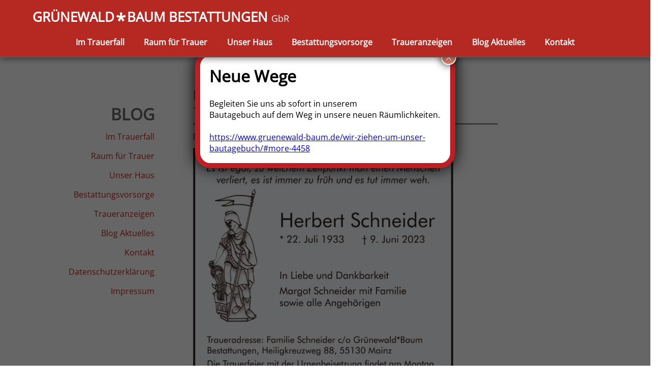

--- FILE ---
content_type: text/html; charset=UTF-8
request_url: https://www.gruenewald-baum.de/herbert-schneider-%E2%80%A0-09-06-2023/
body_size: 47038
content:
<!DOCTYPE html>
<html lang="de" class="no-js">
<head>
	<meta charset="UTF-8">
	<meta name="viewport" content="width=device-width, initial-scale=1">
	<meta name='robots' content='index, follow, max-image-preview:large, max-snippet:-1, max-video-preview:-1' />
	<style>img:is([sizes="auto" i], [sizes^="auto," i]) { contain-intrinsic-size: 3000px 1500px }</style>
	
	<!-- This site is optimized with the Yoast SEO plugin v26.3 - https://yoast.com/wordpress/plugins/seo/ -->
	<title>Herbert Schneider  † 09.06.2023 - Grünewald*Baum</title>
	<link rel="canonical" href="https://www.gruenewald-baum.de/herbert-schneider-†-09-06-2023/" />
	<meta property="og:locale" content="de_DE" />
	<meta property="og:type" content="article" />
	<meta property="og:title" content="Herbert Schneider  † 09.06.2023 - Grünewald*Baum" />
	<meta property="og:url" content="https://www.gruenewald-baum.de/herbert-schneider-†-09-06-2023/" />
	<meta property="og:site_name" content="Grünewald*Baum" />
	<meta property="article:published_time" content="2023-06-17T06:00:00+00:00" />
	<meta property="og:image" content="https://www.gruenewald-baum.de/wp-content/uploads/2023/06/Schneider_Herbert-17-7-17-8-23-1024x990.jpg" />
	<meta name="author" content="Baum" />
	<meta name="twitter:card" content="summary_large_image" />
	<meta name="twitter:label1" content="Verfasst von" />
	<meta name="twitter:data1" content="Baum" />
	<meta name="twitter:label2" content="Geschätzte Lesezeit" />
	<meta name="twitter:data2" content="1 Minute" />
	<script type="application/ld+json" class="yoast-schema-graph">{"@context":"https://schema.org","@graph":[{"@type":"Article","@id":"https://www.gruenewald-baum.de/herbert-schneider-%e2%80%a0-09-06-2023/#article","isPartOf":{"@id":"https://www.gruenewald-baum.de/herbert-schneider-%e2%80%a0-09-06-2023/"},"author":{"name":"Baum","@id":"https://www.gruenewald-baum.de/#/schema/person/1b677fb1677143d89a3d20bfc569f124"},"headline":"Herbert Schneider † 09.06.2023","datePublished":"2023-06-17T06:00:00+00:00","mainEntityOfPage":{"@id":"https://www.gruenewald-baum.de/herbert-schneider-%e2%80%a0-09-06-2023/"},"wordCount":2,"publisher":{"@id":"https://www.gruenewald-baum.de/#organization"},"image":{"@id":"https://www.gruenewald-baum.de/herbert-schneider-%e2%80%a0-09-06-2023/#primaryimage"},"thumbnailUrl":"https://www.gruenewald-baum.de/wp-content/uploads/2023/06/Schneider_Herbert-17-7-17-8-23-1024x990.jpg","articleSection":["Traueranzeigen"],"inLanguage":"de"},{"@type":"WebPage","@id":"https://www.gruenewald-baum.de/herbert-schneider-%e2%80%a0-09-06-2023/","url":"https://www.gruenewald-baum.de/herbert-schneider-%e2%80%a0-09-06-2023/","name":"Herbert Schneider † 09.06.2023 - Grünewald*Baum","isPartOf":{"@id":"https://www.gruenewald-baum.de/#website"},"primaryImageOfPage":{"@id":"https://www.gruenewald-baum.de/herbert-schneider-%e2%80%a0-09-06-2023/#primaryimage"},"image":{"@id":"https://www.gruenewald-baum.de/herbert-schneider-%e2%80%a0-09-06-2023/#primaryimage"},"thumbnailUrl":"https://www.gruenewald-baum.de/wp-content/uploads/2023/06/Schneider_Herbert-17-7-17-8-23-1024x990.jpg","datePublished":"2023-06-17T06:00:00+00:00","breadcrumb":{"@id":"https://www.gruenewald-baum.de/herbert-schneider-%e2%80%a0-09-06-2023/#breadcrumb"},"inLanguage":"de","potentialAction":[{"@type":"ReadAction","target":["https://www.gruenewald-baum.de/herbert-schneider-%e2%80%a0-09-06-2023/"]}]},{"@type":"ImageObject","inLanguage":"de","@id":"https://www.gruenewald-baum.de/herbert-schneider-%e2%80%a0-09-06-2023/#primaryimage","url":"https://www.gruenewald-baum.de/wp-content/uploads/2023/06/Schneider_Herbert-17-7-17-8-23.jpg","contentUrl":"https://www.gruenewald-baum.de/wp-content/uploads/2023/06/Schneider_Herbert-17-7-17-8-23.jpg","width":1096,"height":1060},{"@type":"BreadcrumbList","@id":"https://www.gruenewald-baum.de/herbert-schneider-%e2%80%a0-09-06-2023/#breadcrumb","itemListElement":[{"@type":"ListItem","position":1,"name":"Startseite","item":"https://www.gruenewald-baum.de/"},{"@type":"ListItem","position":2,"name":"Herbert Schneider † 09.06.2023"}]},{"@type":"WebSite","@id":"https://www.gruenewald-baum.de/#website","url":"https://www.gruenewald-baum.de/","name":"Grünewald*Baum","description":"Bestattungen","publisher":{"@id":"https://www.gruenewald-baum.de/#organization"},"potentialAction":[{"@type":"SearchAction","target":{"@type":"EntryPoint","urlTemplate":"https://www.gruenewald-baum.de/?s={search_term_string}"},"query-input":{"@type":"PropertyValueSpecification","valueRequired":true,"valueName":"search_term_string"}}],"inLanguage":"de"},{"@type":"Organization","@id":"https://www.gruenewald-baum.de/#organization","name":"Grünewald*Baum","url":"https://www.gruenewald-baum.de/","logo":{"@type":"ImageObject","inLanguage":"de","@id":"https://www.gruenewald-baum.de/#/schema/logo/image/","url":"https://www.gruenewald-baum.de/wp-content/uploads/2020/11/cropped-favicon_GB.png","contentUrl":"https://www.gruenewald-baum.de/wp-content/uploads/2020/11/cropped-favicon_GB.png","width":190,"height":190,"caption":"Grünewald*Baum"},"image":{"@id":"https://www.gruenewald-baum.de/#/schema/logo/image/"}},{"@type":"Person","@id":"https://www.gruenewald-baum.de/#/schema/person/1b677fb1677143d89a3d20bfc569f124","name":"Baum","image":{"@type":"ImageObject","inLanguage":"de","@id":"https://www.gruenewald-baum.de/#/schema/person/image/","url":"https://secure.gravatar.com/avatar/287564210ccf724aa9b7a3860cc793a9a8be7e1be8eefb8c0b39fd921665ff79?s=96&d=mm&r=g","contentUrl":"https://secure.gravatar.com/avatar/287564210ccf724aa9b7a3860cc793a9a8be7e1be8eefb8c0b39fd921665ff79?s=96&d=mm&r=g","caption":"Baum"},"url":"https://www.gruenewald-baum.de/author/gruenewaldbaum/"}]}</script>
	<!-- / Yoast SEO plugin. -->


<link rel="alternate" type="application/rss+xml" title="Grünewald*Baum &raquo; Feed" href="https://www.gruenewald-baum.de/feed/" />
<link rel="alternate" type="application/rss+xml" title="Grünewald*Baum &raquo; Kommentar-Feed" href="https://www.gruenewald-baum.de/comments/feed/" />
<link rel='stylesheet' id='wp-block-library-css' href='https://www.gruenewald-baum.de/wp-includes/css/dist/block-library/style.min.css?ver=6.8.3' type='text/css' media='all' />
<style id='wp-block-library-theme-inline-css' type='text/css'>
.wp-block-audio :where(figcaption){color:#555;font-size:13px;text-align:center}.is-dark-theme .wp-block-audio :where(figcaption){color:#ffffffa6}.wp-block-audio{margin:0 0 1em}.wp-block-code{border:1px solid #ccc;border-radius:4px;font-family:Menlo,Consolas,monaco,monospace;padding:.8em 1em}.wp-block-embed :where(figcaption){color:#555;font-size:13px;text-align:center}.is-dark-theme .wp-block-embed :where(figcaption){color:#ffffffa6}.wp-block-embed{margin:0 0 1em}.blocks-gallery-caption{color:#555;font-size:13px;text-align:center}.is-dark-theme .blocks-gallery-caption{color:#ffffffa6}:root :where(.wp-block-image figcaption){color:#555;font-size:13px;text-align:center}.is-dark-theme :root :where(.wp-block-image figcaption){color:#ffffffa6}.wp-block-image{margin:0 0 1em}.wp-block-pullquote{border-bottom:4px solid;border-top:4px solid;color:currentColor;margin-bottom:1.75em}.wp-block-pullquote cite,.wp-block-pullquote footer,.wp-block-pullquote__citation{color:currentColor;font-size:.8125em;font-style:normal;text-transform:uppercase}.wp-block-quote{border-left:.25em solid;margin:0 0 1.75em;padding-left:1em}.wp-block-quote cite,.wp-block-quote footer{color:currentColor;font-size:.8125em;font-style:normal;position:relative}.wp-block-quote:where(.has-text-align-right){border-left:none;border-right:.25em solid;padding-left:0;padding-right:1em}.wp-block-quote:where(.has-text-align-center){border:none;padding-left:0}.wp-block-quote.is-large,.wp-block-quote.is-style-large,.wp-block-quote:where(.is-style-plain){border:none}.wp-block-search .wp-block-search__label{font-weight:700}.wp-block-search__button{border:1px solid #ccc;padding:.375em .625em}:where(.wp-block-group.has-background){padding:1.25em 2.375em}.wp-block-separator.has-css-opacity{opacity:.4}.wp-block-separator{border:none;border-bottom:2px solid;margin-left:auto;margin-right:auto}.wp-block-separator.has-alpha-channel-opacity{opacity:1}.wp-block-separator:not(.is-style-wide):not(.is-style-dots){width:100px}.wp-block-separator.has-background:not(.is-style-dots){border-bottom:none;height:1px}.wp-block-separator.has-background:not(.is-style-wide):not(.is-style-dots){height:2px}.wp-block-table{margin:0 0 1em}.wp-block-table td,.wp-block-table th{word-break:normal}.wp-block-table :where(figcaption){color:#555;font-size:13px;text-align:center}.is-dark-theme .wp-block-table :where(figcaption){color:#ffffffa6}.wp-block-video :where(figcaption){color:#555;font-size:13px;text-align:center}.is-dark-theme .wp-block-video :where(figcaption){color:#ffffffa6}.wp-block-video{margin:0 0 1em}:root :where(.wp-block-template-part.has-background){margin-bottom:0;margin-top:0;padding:1.25em 2.375em}
</style>
<style id='classic-theme-styles-inline-css' type='text/css'>
/*! This file is auto-generated */
.wp-block-button__link{color:#fff;background-color:#32373c;border-radius:9999px;box-shadow:none;text-decoration:none;padding:calc(.667em + 2px) calc(1.333em + 2px);font-size:1.125em}.wp-block-file__button{background:#32373c;color:#fff;text-decoration:none}
</style>
<link rel='stylesheet' id='wp-components-css' href='https://www.gruenewald-baum.de/wp-includes/css/dist/components/style.min.css?ver=6.8.3' type='text/css' media='all' />
<link rel='stylesheet' id='wp-preferences-css' href='https://www.gruenewald-baum.de/wp-includes/css/dist/preferences/style.min.css?ver=6.8.3' type='text/css' media='all' />
<link rel='stylesheet' id='wp-block-editor-css' href='https://www.gruenewald-baum.de/wp-includes/css/dist/block-editor/style.min.css?ver=6.8.3' type='text/css' media='all' />
<link rel='stylesheet' id='popup-maker-block-library-style-css' href='https://www.gruenewald-baum.de/wp-content/plugins/popup-maker/dist/packages/block-library-style.css?ver=dbea705cfafe089d65f1' type='text/css' media='all' />
<style id='global-styles-inline-css' type='text/css'>
:root{--wp--preset--aspect-ratio--square: 1;--wp--preset--aspect-ratio--4-3: 4/3;--wp--preset--aspect-ratio--3-4: 3/4;--wp--preset--aspect-ratio--3-2: 3/2;--wp--preset--aspect-ratio--2-3: 2/3;--wp--preset--aspect-ratio--16-9: 16/9;--wp--preset--aspect-ratio--9-16: 9/16;--wp--preset--color--black: #000000;--wp--preset--color--cyan-bluish-gray: #abb8c3;--wp--preset--color--white: #FFF;--wp--preset--color--pale-pink: #f78da7;--wp--preset--color--vivid-red: #cf2e2e;--wp--preset--color--luminous-vivid-orange: #ff6900;--wp--preset--color--luminous-vivid-amber: #fcb900;--wp--preset--color--light-green-cyan: #7bdcb5;--wp--preset--color--vivid-green-cyan: #00d084;--wp--preset--color--pale-cyan-blue: #8ed1fc;--wp--preset--color--vivid-cyan-blue: #0693e3;--wp--preset--color--vivid-purple: #9b51e0;--wp--preset--color--primary: #0073a8;--wp--preset--color--secondary: #005075;--wp--preset--color--dark-gray: #111;--wp--preset--color--light-gray: #767676;--wp--preset--gradient--vivid-cyan-blue-to-vivid-purple: linear-gradient(135deg,rgba(6,147,227,1) 0%,rgb(155,81,224) 100%);--wp--preset--gradient--light-green-cyan-to-vivid-green-cyan: linear-gradient(135deg,rgb(122,220,180) 0%,rgb(0,208,130) 100%);--wp--preset--gradient--luminous-vivid-amber-to-luminous-vivid-orange: linear-gradient(135deg,rgba(252,185,0,1) 0%,rgba(255,105,0,1) 100%);--wp--preset--gradient--luminous-vivid-orange-to-vivid-red: linear-gradient(135deg,rgba(255,105,0,1) 0%,rgb(207,46,46) 100%);--wp--preset--gradient--very-light-gray-to-cyan-bluish-gray: linear-gradient(135deg,rgb(238,238,238) 0%,rgb(169,184,195) 100%);--wp--preset--gradient--cool-to-warm-spectrum: linear-gradient(135deg,rgb(74,234,220) 0%,rgb(151,120,209) 20%,rgb(207,42,186) 40%,rgb(238,44,130) 60%,rgb(251,105,98) 80%,rgb(254,248,76) 100%);--wp--preset--gradient--blush-light-purple: linear-gradient(135deg,rgb(255,206,236) 0%,rgb(152,150,240) 100%);--wp--preset--gradient--blush-bordeaux: linear-gradient(135deg,rgb(254,205,165) 0%,rgb(254,45,45) 50%,rgb(107,0,62) 100%);--wp--preset--gradient--luminous-dusk: linear-gradient(135deg,rgb(255,203,112) 0%,rgb(199,81,192) 50%,rgb(65,88,208) 100%);--wp--preset--gradient--pale-ocean: linear-gradient(135deg,rgb(255,245,203) 0%,rgb(182,227,212) 50%,rgb(51,167,181) 100%);--wp--preset--gradient--electric-grass: linear-gradient(135deg,rgb(202,248,128) 0%,rgb(113,206,126) 100%);--wp--preset--gradient--midnight: linear-gradient(135deg,rgb(2,3,129) 0%,rgb(40,116,252) 100%);--wp--preset--font-size--small: 19.5px;--wp--preset--font-size--medium: 20px;--wp--preset--font-size--large: 36.5px;--wp--preset--font-size--x-large: 42px;--wp--preset--font-size--normal: 22px;--wp--preset--font-size--huge: 49.5px;--wp--preset--spacing--20: 0.44rem;--wp--preset--spacing--30: 0.67rem;--wp--preset--spacing--40: 1rem;--wp--preset--spacing--50: 1.5rem;--wp--preset--spacing--60: 2.25rem;--wp--preset--spacing--70: 3.38rem;--wp--preset--spacing--80: 5.06rem;--wp--preset--shadow--natural: 6px 6px 9px rgba(0, 0, 0, 0.2);--wp--preset--shadow--deep: 12px 12px 50px rgba(0, 0, 0, 0.4);--wp--preset--shadow--sharp: 6px 6px 0px rgba(0, 0, 0, 0.2);--wp--preset--shadow--outlined: 6px 6px 0px -3px rgba(255, 255, 255, 1), 6px 6px rgba(0, 0, 0, 1);--wp--preset--shadow--crisp: 6px 6px 0px rgba(0, 0, 0, 1);}:where(.is-layout-flex){gap: 0.5em;}:where(.is-layout-grid){gap: 0.5em;}body .is-layout-flex{display: flex;}.is-layout-flex{flex-wrap: wrap;align-items: center;}.is-layout-flex > :is(*, div){margin: 0;}body .is-layout-grid{display: grid;}.is-layout-grid > :is(*, div){margin: 0;}:where(.wp-block-columns.is-layout-flex){gap: 2em;}:where(.wp-block-columns.is-layout-grid){gap: 2em;}:where(.wp-block-post-template.is-layout-flex){gap: 1.25em;}:where(.wp-block-post-template.is-layout-grid){gap: 1.25em;}.has-black-color{color: var(--wp--preset--color--black) !important;}.has-cyan-bluish-gray-color{color: var(--wp--preset--color--cyan-bluish-gray) !important;}.has-white-color{color: var(--wp--preset--color--white) !important;}.has-pale-pink-color{color: var(--wp--preset--color--pale-pink) !important;}.has-vivid-red-color{color: var(--wp--preset--color--vivid-red) !important;}.has-luminous-vivid-orange-color{color: var(--wp--preset--color--luminous-vivid-orange) !important;}.has-luminous-vivid-amber-color{color: var(--wp--preset--color--luminous-vivid-amber) !important;}.has-light-green-cyan-color{color: var(--wp--preset--color--light-green-cyan) !important;}.has-vivid-green-cyan-color{color: var(--wp--preset--color--vivid-green-cyan) !important;}.has-pale-cyan-blue-color{color: var(--wp--preset--color--pale-cyan-blue) !important;}.has-vivid-cyan-blue-color{color: var(--wp--preset--color--vivid-cyan-blue) !important;}.has-vivid-purple-color{color: var(--wp--preset--color--vivid-purple) !important;}.has-black-background-color{background-color: var(--wp--preset--color--black) !important;}.has-cyan-bluish-gray-background-color{background-color: var(--wp--preset--color--cyan-bluish-gray) !important;}.has-white-background-color{background-color: var(--wp--preset--color--white) !important;}.has-pale-pink-background-color{background-color: var(--wp--preset--color--pale-pink) !important;}.has-vivid-red-background-color{background-color: var(--wp--preset--color--vivid-red) !important;}.has-luminous-vivid-orange-background-color{background-color: var(--wp--preset--color--luminous-vivid-orange) !important;}.has-luminous-vivid-amber-background-color{background-color: var(--wp--preset--color--luminous-vivid-amber) !important;}.has-light-green-cyan-background-color{background-color: var(--wp--preset--color--light-green-cyan) !important;}.has-vivid-green-cyan-background-color{background-color: var(--wp--preset--color--vivid-green-cyan) !important;}.has-pale-cyan-blue-background-color{background-color: var(--wp--preset--color--pale-cyan-blue) !important;}.has-vivid-cyan-blue-background-color{background-color: var(--wp--preset--color--vivid-cyan-blue) !important;}.has-vivid-purple-background-color{background-color: var(--wp--preset--color--vivid-purple) !important;}.has-black-border-color{border-color: var(--wp--preset--color--black) !important;}.has-cyan-bluish-gray-border-color{border-color: var(--wp--preset--color--cyan-bluish-gray) !important;}.has-white-border-color{border-color: var(--wp--preset--color--white) !important;}.has-pale-pink-border-color{border-color: var(--wp--preset--color--pale-pink) !important;}.has-vivid-red-border-color{border-color: var(--wp--preset--color--vivid-red) !important;}.has-luminous-vivid-orange-border-color{border-color: var(--wp--preset--color--luminous-vivid-orange) !important;}.has-luminous-vivid-amber-border-color{border-color: var(--wp--preset--color--luminous-vivid-amber) !important;}.has-light-green-cyan-border-color{border-color: var(--wp--preset--color--light-green-cyan) !important;}.has-vivid-green-cyan-border-color{border-color: var(--wp--preset--color--vivid-green-cyan) !important;}.has-pale-cyan-blue-border-color{border-color: var(--wp--preset--color--pale-cyan-blue) !important;}.has-vivid-cyan-blue-border-color{border-color: var(--wp--preset--color--vivid-cyan-blue) !important;}.has-vivid-purple-border-color{border-color: var(--wp--preset--color--vivid-purple) !important;}.has-vivid-cyan-blue-to-vivid-purple-gradient-background{background: var(--wp--preset--gradient--vivid-cyan-blue-to-vivid-purple) !important;}.has-light-green-cyan-to-vivid-green-cyan-gradient-background{background: var(--wp--preset--gradient--light-green-cyan-to-vivid-green-cyan) !important;}.has-luminous-vivid-amber-to-luminous-vivid-orange-gradient-background{background: var(--wp--preset--gradient--luminous-vivid-amber-to-luminous-vivid-orange) !important;}.has-luminous-vivid-orange-to-vivid-red-gradient-background{background: var(--wp--preset--gradient--luminous-vivid-orange-to-vivid-red) !important;}.has-very-light-gray-to-cyan-bluish-gray-gradient-background{background: var(--wp--preset--gradient--very-light-gray-to-cyan-bluish-gray) !important;}.has-cool-to-warm-spectrum-gradient-background{background: var(--wp--preset--gradient--cool-to-warm-spectrum) !important;}.has-blush-light-purple-gradient-background{background: var(--wp--preset--gradient--blush-light-purple) !important;}.has-blush-bordeaux-gradient-background{background: var(--wp--preset--gradient--blush-bordeaux) !important;}.has-luminous-dusk-gradient-background{background: var(--wp--preset--gradient--luminous-dusk) !important;}.has-pale-ocean-gradient-background{background: var(--wp--preset--gradient--pale-ocean) !important;}.has-electric-grass-gradient-background{background: var(--wp--preset--gradient--electric-grass) !important;}.has-midnight-gradient-background{background: var(--wp--preset--gradient--midnight) !important;}.has-small-font-size{font-size: var(--wp--preset--font-size--small) !important;}.has-medium-font-size{font-size: var(--wp--preset--font-size--medium) !important;}.has-large-font-size{font-size: var(--wp--preset--font-size--large) !important;}.has-x-large-font-size{font-size: var(--wp--preset--font-size--x-large) !important;}
:where(.wp-block-post-template.is-layout-flex){gap: 1.25em;}:where(.wp-block-post-template.is-layout-grid){gap: 1.25em;}
:where(.wp-block-columns.is-layout-flex){gap: 2em;}:where(.wp-block-columns.is-layout-grid){gap: 2em;}
:root :where(.wp-block-pullquote){font-size: 1.5em;line-height: 1.6;}
</style>
<link rel='stylesheet' id='contact-form-7-css' href='https://www.gruenewald-baum.de/wp-content/plugins/contact-form-7/includes/css/styles.css?ver=6.1.3' type='text/css' media='all' />
<link rel='stylesheet' id='twentynineteen-style-css' href='https://www.gruenewald-baum.de/wp-content/themes/pnetMain/style.css?ver=2019' type='text/css' media='all' />
<link rel='stylesheet' id='twentynineteen-print-style-css' href='https://www.gruenewald-baum.de/wp-content/themes/pnetMain/print.css?ver=2019' type='text/css' media='print' />
<link rel='stylesheet' id='popup-maker-site-css' href='//www.gruenewald-baum.de/wp-content/uploads/pum/pum-site-styles.css?generated=1755589241&#038;ver=1.21.5' type='text/css' media='all' />
<script type="text/javascript" src="https://www.gruenewald-baum.de/wp-includes/js/jquery/jquery.min.js?ver=3.7.1" id="jquery-core-js"></script>
<script type="text/javascript" src="https://www.gruenewald-baum.de/wp-includes/js/jquery/jquery-migrate.min.js?ver=3.4.1" id="jquery-migrate-js"></script>
<link rel="https://api.w.org/" href="https://www.gruenewald-baum.de/wp-json/" /><link rel="alternate" title="JSON" type="application/json" href="https://www.gruenewald-baum.de/wp-json/wp/v2/posts/2603" /><link rel="EditURI" type="application/rsd+xml" title="RSD" href="https://www.gruenewald-baum.de/xmlrpc.php?rsd" />
<meta name="generator" content="WordPress 6.8.3" />
<link rel='shortlink' href='https://www.gruenewald-baum.de/?p=2603' />
<link rel="alternate" title="oEmbed (JSON)" type="application/json+oembed" href="https://www.gruenewald-baum.de/wp-json/oembed/1.0/embed?url=https%3A%2F%2Fwww.gruenewald-baum.de%2Fherbert-schneider-%25e2%2580%25a0-09-06-2023%2F" />
<link rel="alternate" title="oEmbed (XML)" type="text/xml+oembed" href="https://www.gruenewald-baum.de/wp-json/oembed/1.0/embed?url=https%3A%2F%2Fwww.gruenewald-baum.de%2Fherbert-schneider-%25e2%2580%25a0-09-06-2023%2F&#038;format=xml" />
<link rel="preconnect" href="https://fonts.googleapis.com">
<link rel="preconnect" href="https://fonts.gstatic.com" crossorigin>
<link href="https://fonts.googleapis.com/css2?family=Noto+Sans&display=swap" rel="stylesheet">

<link rel="stylesheet" type="text/css" href="https://www.gruenewald-baum.de/wp-content/plugins/wp-cookie-pro/dist/app.css"/>
<style>
    .wp-cookie-pro-logo > a::after {
        background-image: url("https://www.gruenewald-baum.de/wp-content/plugins/wp-cookie-pro/media/logo.webp");
    }
</style>
<script async type="text/javascript" src="https://www.gruenewald-baum.de/wp-content/plugins/wp-cookie-pro/dist/app.js"></script>
<script>window.WPCOOKIEPRO_APIURL = 'https://www.gruenewald-baum.de/?rest_route=/wpcookiepro/text/'</script><div id="wp-cookie-pro" class="closed" data-nosnippet>
    <div class="bar" >
        <div class="text"></div>
        <div class="buttons">
            <button id="wp-cookie-pro-close">OK</button>
            <button id="wp-cookie-pro-details"></button>
        </div>
    </div>

    <div class="powered-by" style="display: block !important"><span>powered by</span> <div class="wp-cookie-pro-logo">
  <a        href="https://de.wpcookie.pro"
          target="blank"
     rel="noopener noreferrer">cookie wordpress plugin free</a>
</div></div>
</div>

<div id="wp-cookie-pro-more" class="closed" data-nosnippet>
    <div class="wp-cookie-pro-details-close"></div>
    <div class="wrapper">
        <div class="text"></div>
        <div class="icons">
            <wcpt class="wcpp-icon" href="https://support.google.com/accounts/answer/61416?hl=en" target="_blank" rel="nofollow">
                <img src="https://www.gruenewald-baum.de/wp-content/plugins/wp-cookie-pro/media/browsers/chrome.webp" loading="lazy">
            </wcpt>
            <wcpt class="wcpp-icon" href="https://support.mozilla.org/en-GB/kb/enable-and-disable-cookies-website-preferences" target="_blank" rel="nofollow">
                <img src="https://www.gruenewald-baum.de/wp-content/plugins/wp-cookie-pro/media/browsers/firefox.webp" loading="lazy">
            </wcpt>
            <wcpt class="wcpp-icon" href="http://windows.microsoft.com/en-gb/internet-explorer/delete-manage-cookies#ie=ie-11" target="_blank" rel="nofollow">
                <img src="https://www.gruenewald-baum.de/wp-content/plugins/wp-cookie-pro/media/browsers/internet-explorer.webp" loading="lazy">
            </wcpt>
            <wcpt class="wcpp-icon" href="https://help.opera.com/en/latest/web-preferences/#cookies" target="_blank" rel="nofollow">
                <img src="https://www.gruenewald-baum.de/wp-content/plugins/wp-cookie-pro/media/browsers/opera.webp" loading="lazy">
            </wcpt>
            <wcpt class="wcpp-icon" href="https://support.apple.com/en-gb/guide/safari/sfri11471/mac" target="_blank" rel="nofollow">
                <img class="safari" src="https://www.gruenewald-baum.de/wp-content/plugins/wp-cookie-pro/media/browsers/safari.webp" loading="lazy">
            </wcpt>
        </div>

        <button class="wp-cookie-pro-details-close"></button>
        <div class="powered-by" style="display: block !important"><span>powered by</span> <div class="wp-cookie-pro-logo">
  <a        href="https://de.wpcookie.pro"
          target="blank"
     rel="noopener noreferrer">cookie wordpress plugin free</a>
</div></div>
    </div>
</div><link rel="icon" href="https://www.gruenewald-baum.de/wp-content/uploads/2020/11/favicon_GB-1.png" sizes="32x32" />
<link rel="icon" href="https://www.gruenewald-baum.de/wp-content/uploads/2020/11/favicon_GB-1.png" sizes="192x192" />
<link rel="apple-touch-icon" href="https://www.gruenewald-baum.de/wp-content/uploads/2020/11/favicon_GB-1.png" />
<meta name="msapplication-TileImage" content="https://www.gruenewald-baum.de/wp-content/uploads/2020/11/favicon_GB-1.png" />
		<style type="text/css" id="wp-custom-css">
			#menu-footernav-1{
    display: none;
}		</style>
		<script type="text/javascript" src="https://ajax.googleapis.com/ajax/libs/jquery/2.1.1/jquery.min.js"></script>
<script type="text/javascript" src="https://www.gruenewald-baum.de/wp-content/themes/pnetMain/js/jquery.easing.min.js"></script>
<script type="text/javascript" src="https://www.gruenewald-baum.de/wp-content/themes/pnetMain/js/parallaxCOREY.js"></script>
<script type="text/javascript" src="https://www.gruenewald-baum.de/wp-content/themes/pnetMain/js/toggleNav_pnet.js"></script>
		
<meta http-equiv="Content-Type" content="text/html; charset=utf-8"></head>

<body class="wp-singular post-template-default single single-post postid-2603 single-format-standard wp-custom-logo wp-embed-responsive wp-theme-pnetMain metaslider-plugin singular image-filters-enabled">

<div id="headerWrap"><h1 class="siteTags">Bestattungen, Trauerbegleitung</h1>
<header>

        <div id="headerLogo">
        	<h2><a href="https://www.gruenewald-baum.de" title="Grünewald*Baum Bestattungen">GRÜNEWALD<span class="asterix">*</span>BAUM BESTATTUNGEN <span class="gbr">GbR</span></a></h2>
		</div>
		
        <div id="mainNav">
		<div class="menu-mainnav-container"><ul id="menu-mainnav" class="menu"><li id="menu-item-30" class="menu-item menu-item-type-post_type menu-item-object-page menu-item-has-children menu-item-30"><a href="https://www.gruenewald-baum.de/im-trauerfall/" aria-haspopup="true" aria-expanded="false">Im Trauerfall</a>
<ul class="sub-menu">
	<li id="menu-item-620" class="menu-item menu-item-type-post_type menu-item-object-page menu-item-620"><a href="https://www.gruenewald-baum.de/im-trauerfall/erste-schritte/">Erste Schritte</a></li>
	<li id="menu-item-621" class="menu-item menu-item-type-post_type menu-item-object-page menu-item-621"><a href="https://www.gruenewald-baum.de/im-trauerfall/abholung-des-verstorbenen/">Abholung der Verstorbenen</a></li>
	<li id="menu-item-622" class="menu-item menu-item-type-post_type menu-item-object-page menu-item-622"><a href="https://www.gruenewald-baum.de/im-trauerfall/verabschiedung/">Verabschiedung</a></li>
	<li id="menu-item-623" class="menu-item menu-item-type-post_type menu-item-object-page menu-item-623"><a href="https://www.gruenewald-baum.de/im-trauerfall/checklisten-als-pdf/">Checklisten als PDF</a></li>
</ul>
</li>
<li id="menu-item-27" class="menu-item menu-item-type-post_type menu-item-object-page menu-item-has-children menu-item-27"><a href="https://www.gruenewald-baum.de/raum-fuer-trauer/" aria-haspopup="true" aria-expanded="false">Raum für Trauer</a>
<ul class="sub-menu">
	<li id="menu-item-614" class="menu-item menu-item-type-post_type menu-item-object-page menu-item-614"><a href="https://www.gruenewald-baum.de/im-trauerfall/aufbahrung/">Verstorbenenfürsorge</a></li>
	<li id="menu-item-615" class="menu-item menu-item-type-post_type menu-item-object-page menu-item-615"><a href="https://www.gruenewald-baum.de/raum-fuer-trauer/begleitung/">Begleitung</a></li>
	<li id="menu-item-616" class="menu-item menu-item-type-post_type menu-item-object-page menu-item-616"><a href="https://www.gruenewald-baum.de/raum-fuer-trauer/kinder-und-jugendliche/">Kinder und Jugendliche</a></li>
	<li id="menu-item-613" class="menu-item menu-item-type-post_type menu-item-object-page menu-item-613"><a href="https://www.gruenewald-baum.de/raum-fuer-trauer/trauer-abschiedsfeiern/">Trauer- / Abschiedsfeiern</a></li>
	<li id="menu-item-617" class="menu-item menu-item-type-post_type menu-item-object-page menu-item-617"><a href="https://www.gruenewald-baum.de/raum-fuer-trauer/trauerbegleitung/">Trauerbegleitung</a></li>
	<li id="menu-item-618" class="menu-item menu-item-type-post_type menu-item-object-page menu-item-618"><a href="https://www.gruenewald-baum.de/raum-fuer-trauer/trauerbegleitung-im-internet/">Trauerbegleitung im Internet</a></li>
	<li id="menu-item-619" class="menu-item menu-item-type-post_type menu-item-object-page menu-item-619"><a href="https://www.gruenewald-baum.de/im-trauerfall/partner/">Partner</a></li>
</ul>
</li>
<li id="menu-item-31" class="menu-item menu-item-type-post_type menu-item-object-page menu-item-has-children menu-item-31"><a href="https://www.gruenewald-baum.de/unser-haus/" aria-haspopup="true" aria-expanded="false">Unser Haus</a>
<ul class="sub-menu">
	<li id="menu-item-610" class="menu-item menu-item-type-post_type menu-item-object-page menu-item-610"><a href="https://www.gruenewald-baum.de/unser-haus/wir-ueber-uns/">Wir über uns</a></li>
	<li id="menu-item-609" class="menu-item menu-item-type-post_type menu-item-object-page menu-item-609"><a href="https://www.gruenewald-baum.de/unser-haus/team/">Team</a></li>
	<li id="menu-item-611" class="menu-item menu-item-type-post_type menu-item-object-page menu-item-611"><a href="https://www.gruenewald-baum.de/unser-haus/unternehmensgeschichte/">Unternehmensgeschichte</a></li>
	<li id="menu-item-612" class="menu-item menu-item-type-post_type menu-item-object-page menu-item-612"><a href="https://www.gruenewald-baum.de/?page_id=520">Zweiter Standort</a></li>
	<li id="menu-item-2707" class="menu-item menu-item-type-post_type menu-item-object-page menu-item-2707"><a href="https://www.gruenewald-baum.de/unser-haus/offene-stellen/">Offene Stellen</a></li>
</ul>
</li>
<li id="menu-item-29" class="menu-item menu-item-type-post_type menu-item-object-page menu-item-29"><a href="https://www.gruenewald-baum.de/gruenewaldbaum/bestattungsvorsorge/">Bestattungsvorsorge</a></li>
<li id="menu-item-1907" class="menu-item menu-item-type-post_type menu-item-object-page menu-item-1907"><a href="https://www.gruenewald-baum.de/traueranzeigen/">Traueranzeigen</a></li>
<li id="menu-item-28" class="menu-item menu-item-type-post_type menu-item-object-page menu-item-28"><a href="https://www.gruenewald-baum.de/blog/">Blog Aktuelles</a></li>
<li id="menu-item-26" class="menu-item menu-item-type-post_type menu-item-object-page menu-item-has-children menu-item-26"><a href="https://www.gruenewald-baum.de/kontakt/" aria-haspopup="true" aria-expanded="false">Kontakt</a>
<ul class="sub-menu">
	<li id="menu-item-627" class="menu-item menu-item-type-post_type menu-item-object-page menu-item-627"><a href="https://www.gruenewald-baum.de/kontakt/datenschutzerklaerung/">Datenschutzerklärung</a></li>
	<li id="menu-item-628" class="menu-item menu-item-type-post_type menu-item-object-page menu-item-628"><a href="https://www.gruenewald-baum.de/kontakt/impressum/">Impressum</a></li>
</ul>
</li>
</ul></div>		</div>

		<div id="toggle"></div>
</header><!-- .site-header -->

</div>
	<div id="pageWrap">

<div id="main">  
<div class="mainContent single">  
				<div class="left">
                <div class="navWrapper">
                <p>BLOG</p>
                <div class="secNav-container"><ul id="menu-footernav" class="secNav-menu"><li id="menu-item-3989" class="menu-item menu-item-type-post_type menu-item-object-page menu-item-3989"><a href="https://www.gruenewald-baum.de/im-trauerfall/">Im Trauerfall</a></li>
<li id="menu-item-3988" class="menu-item menu-item-type-post_type menu-item-object-page menu-item-3988"><a href="https://www.gruenewald-baum.de/raum-fuer-trauer/">Raum für Trauer</a></li>
<li id="menu-item-3987" class="menu-item menu-item-type-post_type menu-item-object-page menu-item-3987"><a href="https://www.gruenewald-baum.de/unser-haus/">Unser Haus</a></li>
<li id="menu-item-3994" class="menu-item menu-item-type-post_type menu-item-object-page menu-item-3994"><a href="https://www.gruenewald-baum.de/gruenewaldbaum/bestattungsvorsorge/">Bestattungsvorsorge</a></li>
<li id="menu-item-3995" class="menu-item menu-item-type-post_type menu-item-object-page menu-item-3995"><a href="https://www.gruenewald-baum.de/traueranzeigen/">Traueranzeigen</a></li>
<li id="menu-item-3990" class="menu-item menu-item-type-post_type menu-item-object-page menu-item-3990"><a href="https://www.gruenewald-baum.de/blog/">Blog Aktuelles</a></li>
<li id="menu-item-3991" class="menu-item menu-item-type-post_type menu-item-object-page menu-item-3991"><a href="https://www.gruenewald-baum.de/kontakt/">Kontakt</a></li>
<li id="menu-item-3992" class="menu-item menu-item-type-post_type menu-item-object-page menu-item-3992"><a href="https://www.gruenewald-baum.de/kontakt/datenschutzerklaerung/">Datenschutzerklärung</a></li>
<li id="menu-item-3993" class="menu-item menu-item-type-post_type menu-item-object-page menu-item-3993"><a href="https://www.gruenewald-baum.de/kontakt/impressum/">Impressum</a></li>
</ul></div>                </div>
                     </div>
            <div class="middle">
			
<article id="post-2603" class="post-2603 post type-post status-publish format-standard hentry category-traueranzeigen entry">
		<header class="entry-header">
		
<h4>Herbert Schneider </br> † 09.06.2023</h4>
<div class="entry-meta">
	  <div class="date">[17.06.2023]</div>
	</div><!-- .entry-meta -->
	</header>
	
	<div class="entry-content">
		
<figure class="wp-block-image size-large is-resized"><a href="https://www.gruenewald-baum.de/wp-content/uploads/2023/06/Schneider_Herbert-17-7-17-8-23.jpg"><img fetchpriority="high" decoding="async" src="https://www.gruenewald-baum.de/wp-content/uploads/2023/06/Schneider_Herbert-17-7-17-8-23-1024x990.jpg" alt="" class="wp-image-2604" width="512" height="495" srcset="https://www.gruenewald-baum.de/wp-content/uploads/2023/06/Schneider_Herbert-17-7-17-8-23-1024x990.jpg 1024w, https://www.gruenewald-baum.de/wp-content/uploads/2023/06/Schneider_Herbert-17-7-17-8-23-350x339.jpg 350w, https://www.gruenewald-baum.de/wp-content/uploads/2023/06/Schneider_Herbert-17-7-17-8-23-768x743.jpg 768w, https://www.gruenewald-baum.de/wp-content/uploads/2023/06/Schneider_Herbert-17-7-17-8-23-150x145.jpg 150w, https://www.gruenewald-baum.de/wp-content/uploads/2023/06/Schneider_Herbert-17-7-17-8-23.jpg 1096w" sizes="(max-width: 512px) 100vw, 512px" /></a></figure>
	</div><!-- .entry-content -->

	

</article><!-- #post-2603 -->
            
       
	</div>
		 <div class="right"></div>
	</div>
    <div id="mainFooter"></div>
</div>




<div id="footerWrap">
  <footer>
<div id="footerTop">
        	<div class="menu-footernav-container"><ul id="menu-footernav-1" class="menu"><li class="menu-item menu-item-type-post_type menu-item-object-page menu-item-3989"><a href="https://www.gruenewald-baum.de/im-trauerfall/">Im Trauerfall</a></li>
<li class="menu-item menu-item-type-post_type menu-item-object-page menu-item-3988"><a href="https://www.gruenewald-baum.de/raum-fuer-trauer/">Raum für Trauer</a></li>
<li class="menu-item menu-item-type-post_type menu-item-object-page menu-item-3987"><a href="https://www.gruenewald-baum.de/unser-haus/">Unser Haus</a></li>
<li class="menu-item menu-item-type-post_type menu-item-object-page menu-item-3994"><a href="https://www.gruenewald-baum.de/gruenewaldbaum/bestattungsvorsorge/">Bestattungsvorsorge</a></li>
<li class="menu-item menu-item-type-post_type menu-item-object-page menu-item-3995"><a href="https://www.gruenewald-baum.de/traueranzeigen/">Traueranzeigen</a></li>
<li class="menu-item menu-item-type-post_type menu-item-object-page menu-item-3990"><a href="https://www.gruenewald-baum.de/blog/">Blog Aktuelles</a></li>
<li class="menu-item menu-item-type-post_type menu-item-object-page menu-item-3991"><a href="https://www.gruenewald-baum.de/kontakt/">Kontakt</a></li>
<li class="menu-item menu-item-type-post_type menu-item-object-page menu-item-3992"><a href="https://www.gruenewald-baum.de/kontakt/datenschutzerklaerung/">Datenschutzerklärung</a></li>
<li class="menu-item menu-item-type-post_type menu-item-object-page menu-item-3993"><a href="https://www.gruenewald-baum.de/kontakt/impressum/">Impressum</a></li>
</ul></div>     	

</div>
<div id="footerLanding">
<div class="menu-footernav-container"><ul id="menu-footernav-2" class="menu"><li class="menu-item menu-item-type-post_type menu-item-object-page menu-item-3989"><a href="https://www.gruenewald-baum.de/im-trauerfall/">Im Trauerfall</a></li>
<li class="menu-item menu-item-type-post_type menu-item-object-page menu-item-3988"><a href="https://www.gruenewald-baum.de/raum-fuer-trauer/">Raum für Trauer</a></li>
<li class="menu-item menu-item-type-post_type menu-item-object-page menu-item-3987"><a href="https://www.gruenewald-baum.de/unser-haus/">Unser Haus</a></li>
<li class="menu-item menu-item-type-post_type menu-item-object-page menu-item-3994"><a href="https://www.gruenewald-baum.de/gruenewaldbaum/bestattungsvorsorge/">Bestattungsvorsorge</a></li>
<li class="menu-item menu-item-type-post_type menu-item-object-page menu-item-3995"><a href="https://www.gruenewald-baum.de/traueranzeigen/">Traueranzeigen</a></li>
<li class="menu-item menu-item-type-post_type menu-item-object-page menu-item-3990"><a href="https://www.gruenewald-baum.de/blog/">Blog Aktuelles</a></li>
<li class="menu-item menu-item-type-post_type menu-item-object-page menu-item-3991"><a href="https://www.gruenewald-baum.de/kontakt/">Kontakt</a></li>
<li class="menu-item menu-item-type-post_type menu-item-object-page menu-item-3992"><a href="https://www.gruenewald-baum.de/kontakt/datenschutzerklaerung/">Datenschutzerklärung</a></li>
<li class="menu-item menu-item-type-post_type menu-item-object-page menu-item-3993"><a href="https://www.gruenewald-baum.de/kontakt/impressum/">Impressum</a></li>
</ul></div></div>
<div id="footerBottom"><p>HEILIGKREUZWEG 88 | 55130 MAINZ | TEL. 06131.622490 |  <a href="mailto:mail@gruenewald-baum.de">mail@gruenewald-baum.de</a></p>
<h2><a href="https://www.gruenewald-baum.de" title="Gr&uuml;newald*Baum Bestattungen">GR&Uuml;NEWALD<span class="asterix">*</span>BAUM BESTATTUNGEN <span class="gbr">GbR</span></a></h2>
           </div>

  </footer><!-- .site-footer -->
</div>

<script type="speculationrules">
{"prefetch":[{"source":"document","where":{"and":[{"href_matches":"\/*"},{"not":{"href_matches":["\/wp-*.php","\/wp-admin\/*","\/wp-content\/uploads\/*","\/wp-content\/*","\/wp-content\/plugins\/*","\/wp-content\/themes\/pnetMain\/*","\/*\\?(.+)"]}},{"not":{"selector_matches":"a[rel~=\"nofollow\"]"}},{"not":{"selector_matches":".no-prefetch, .no-prefetch a"}}]},"eagerness":"conservative"}]}
</script>
<div 
	id="pum-4462" 
	role="dialog" 
	aria-modal="false"
	class="pum pum-overlay pum-theme-3538 pum-theme-lightbox popmake-overlay auto_open click_open" 
	data-popmake="{&quot;id&quot;:4462,&quot;slug&quot;:&quot;wir-ziehen-um-unser-bautagebuch&quot;,&quot;theme_id&quot;:3538,&quot;cookies&quot;:[{&quot;event&quot;:&quot;on_popup_close&quot;,&quot;settings&quot;:{&quot;name&quot;:&quot;pum-4462&quot;,&quot;key&quot;:&quot;&quot;,&quot;session&quot;:false,&quot;path&quot;:&quot;1&quot;,&quot;time&quot;:&quot;1 month&quot;}}],&quot;triggers&quot;:[{&quot;type&quot;:&quot;auto_open&quot;,&quot;settings&quot;:{&quot;cookie_name&quot;:[&quot;pum-4462&quot;],&quot;delay&quot;:&quot;500&quot;}},{&quot;type&quot;:&quot;click_open&quot;,&quot;settings&quot;:{&quot;extra_selectors&quot;:&quot;&quot;,&quot;cookie_name&quot;:null}}],&quot;mobile_disabled&quot;:null,&quot;tablet_disabled&quot;:null,&quot;meta&quot;:{&quot;display&quot;:{&quot;stackable&quot;:false,&quot;overlay_disabled&quot;:false,&quot;scrollable_content&quot;:false,&quot;disable_reposition&quot;:false,&quot;size&quot;:&quot;small&quot;,&quot;responsive_min_width&quot;:&quot;0%&quot;,&quot;responsive_min_width_unit&quot;:false,&quot;responsive_max_width&quot;:&quot;100%&quot;,&quot;responsive_max_width_unit&quot;:false,&quot;custom_width&quot;:&quot;640px&quot;,&quot;custom_width_unit&quot;:false,&quot;custom_height&quot;:&quot;380px&quot;,&quot;custom_height_unit&quot;:false,&quot;custom_height_auto&quot;:false,&quot;location&quot;:&quot;center top&quot;,&quot;position_from_trigger&quot;:false,&quot;position_top&quot;:&quot;100&quot;,&quot;position_left&quot;:&quot;0&quot;,&quot;position_bottom&quot;:&quot;0&quot;,&quot;position_right&quot;:&quot;0&quot;,&quot;position_fixed&quot;:false,&quot;animation_type&quot;:&quot;fade&quot;,&quot;animation_speed&quot;:&quot;350&quot;,&quot;animation_origin&quot;:&quot;center top&quot;,&quot;overlay_zindex&quot;:false,&quot;zindex&quot;:&quot;1999999999&quot;},&quot;close&quot;:{&quot;text&quot;:&quot;&quot;,&quot;button_delay&quot;:&quot;0&quot;,&quot;overlay_click&quot;:false,&quot;esc_press&quot;:false,&quot;f4_press&quot;:false},&quot;click_open&quot;:[]}}">

	<div id="popmake-4462" class="pum-container popmake theme-3538 pum-responsive pum-responsive-small responsive size-small">

				
				
		
				<div class="pum-content popmake-content" tabindex="0">
			<h1>Neue Wege</h1>
<p>&nbsp;</p>
<p>Begleiten Sie uns ab sofort in unserem</p>
<p>Bautagebuch auf dem Weg in unsere neuen Räumlichkeiten.</p>
<p>&nbsp;</p>
<p><a href="https://www.gruenewald-baum.de/wir-ziehen-um-unser-bautagebuch/#more-4458">https://www.gruenewald-baum.de/wir-ziehen-um-unser-bautagebuch/#more-4458</a></p>
		</div>

				
							<button type="button" class="pum-close popmake-close" aria-label="Schließen">
			×			</button>
		
	</div>

</div>
<script type="text/javascript" src="https://www.gruenewald-baum.de/wp-includes/js/dist/hooks.min.js?ver=4d63a3d491d11ffd8ac6" id="wp-hooks-js"></script>
<script type="text/javascript" src="https://www.gruenewald-baum.de/wp-includes/js/dist/i18n.min.js?ver=5e580eb46a90c2b997e6" id="wp-i18n-js"></script>
<script type="text/javascript" id="wp-i18n-js-after">
/* <![CDATA[ */
wp.i18n.setLocaleData( { 'text direction\u0004ltr': [ 'ltr' ] } );
/* ]]> */
</script>
<script type="text/javascript" src="https://www.gruenewald-baum.de/wp-content/plugins/contact-form-7/includes/swv/js/index.js?ver=6.1.3" id="swv-js"></script>
<script type="text/javascript" id="contact-form-7-js-translations">
/* <![CDATA[ */
( function( domain, translations ) {
	var localeData = translations.locale_data[ domain ] || translations.locale_data.messages;
	localeData[""].domain = domain;
	wp.i18n.setLocaleData( localeData, domain );
} )( "contact-form-7", {"translation-revision-date":"2025-10-26 03:28:49+0000","generator":"GlotPress\/4.0.3","domain":"messages","locale_data":{"messages":{"":{"domain":"messages","plural-forms":"nplurals=2; plural=n != 1;","lang":"de"},"This contact form is placed in the wrong place.":["Dieses Kontaktformular wurde an der falschen Stelle platziert."],"Error:":["Fehler:"]}},"comment":{"reference":"includes\/js\/index.js"}} );
/* ]]> */
</script>
<script type="text/javascript" id="contact-form-7-js-before">
/* <![CDATA[ */
var wpcf7 = {
    "api": {
        "root": "https:\/\/www.gruenewald-baum.de\/wp-json\/",
        "namespace": "contact-form-7\/v1"
    }
};
/* ]]> */
</script>
<script type="text/javascript" src="https://www.gruenewald-baum.de/wp-content/plugins/contact-form-7/includes/js/index.js?ver=6.1.3" id="contact-form-7-js"></script>
<script type="text/javascript" src="https://www.gruenewald-baum.de/wp-includes/js/jquery/ui/core.min.js?ver=1.13.3" id="jquery-ui-core-js"></script>
<script type="text/javascript" id="popup-maker-site-js-extra">
/* <![CDATA[ */
var pum_vars = {"version":"1.21.5","pm_dir_url":"https:\/\/www.gruenewald-baum.de\/wp-content\/plugins\/popup-maker\/","ajaxurl":"https:\/\/www.gruenewald-baum.de\/wp-admin\/admin-ajax.php","restapi":"https:\/\/www.gruenewald-baum.de\/wp-json\/pum\/v1","rest_nonce":null,"default_theme":"3537","debug_mode":"","disable_tracking":"","home_url":"\/","message_position":"top","core_sub_forms_enabled":"1","popups":[],"cookie_domain":"","analytics_enabled":"1","analytics_route":"analytics","analytics_api":"https:\/\/www.gruenewald-baum.de\/wp-json\/pum\/v1"};
var pum_sub_vars = {"ajaxurl":"https:\/\/www.gruenewald-baum.de\/wp-admin\/admin-ajax.php","message_position":"top"};
var pum_popups = {"pum-4462":{"triggers":[{"type":"auto_open","settings":{"cookie_name":["pum-4462"],"delay":"500"}}],"cookies":[{"event":"on_popup_close","settings":{"name":"pum-4462","key":"","session":false,"path":"1","time":"1 month"}}],"disable_on_mobile":false,"disable_on_tablet":false,"atc_promotion":null,"explain":null,"type_section":null,"theme_id":"3538","size":"small","responsive_min_width":"0%","responsive_max_width":"100%","custom_width":"640px","custom_height_auto":false,"custom_height":"380px","scrollable_content":false,"animation_type":"fade","animation_speed":"350","animation_origin":"center top","open_sound":"none","custom_sound":"","location":"center top","position_top":"100","position_bottom":"0","position_left":"0","position_right":"0","position_from_trigger":false,"position_fixed":false,"overlay_disabled":false,"stackable":false,"disable_reposition":false,"zindex":"1999999999","close_button_delay":"0","fi_promotion":null,"close_on_form_submission":false,"close_on_form_submission_delay":"0","close_on_overlay_click":false,"close_on_esc_press":false,"close_on_f4_press":false,"disable_form_reopen":false,"disable_accessibility":false,"theme_slug":"lightbox","id":4462,"slug":"wir-ziehen-um-unser-bautagebuch"}};
/* ]]> */
</script>
<script type="text/javascript" src="//www.gruenewald-baum.de/wp-content/uploads/pum/pum-site-scripts.js?defer&amp;generated=1755589241&amp;ver=1.21.5" id="popup-maker-site-js"></script>
	<script>
	/(trident|msie)/i.test(navigator.userAgent)&&document.getElementById&&window.addEventListener&&window.addEventListener("hashchange",function(){var t,e=location.hash.substring(1);/^[A-z0-9_-]+$/.test(e)&&(t=document.getElementById(e))&&(/^(?:a|select|input|button|textarea)$/i.test(t.tagName)||(t.tabIndex=-1),t.focus())},!1);
	</script>
	
<script type="text/javascript">
$('#footerParallax').parallax({
speed : -0.3
});
</script>

</body>
</html>


--- FILE ---
content_type: text/css
request_url: https://www.gruenewald-baum.de/wp-content/themes/pnetMain/style.css?ver=2019
body_size: 32913
content:
/*
Theme Name: pnetMain
Theme URI: pnetMain
Author: pnet
Author URI: pnetMain
Description: pnetMain
Version: 2019
License: GNU General Public License v2 or later
License URI: http://www.gnu.org/licenses/gpl-2.0.html
Tags: pnetMain
Text Domain: pnetMain

This theme, like WordPress, is licensed under the GPL.
Use it to make something cool, have fun, and share what you've learned with others.
*/



@font-face {
  font-family: 'Open Sans';
   	src: url('https://www.gruenewald-baum.de/wp-content/themes/pnetMain/fonts/static/OpenSans/OpenSans-Regular.ttf') format('truetype'),
	 	 url('https://www.gruenewald-baum.de/wp-content/themes/pnetMain/fonts/static/OpenSans/OpenSans-SemiBold.ttf') format('truetype'), 
	     url('https://www.gruenewald-baum.de/wp-content/themes/pnetMain/fonts/static/OpenSans/OpenSans-Bold.ttf') format('truetype'); 
}

html,
body {
 height: 100%;
}
html, body, div, p, h1, h2, h3, h4, h5, h6, ul, ol, li, a {
	margin: 0px;
	padding: 0px;
	list-style-type: none;
	outline: none;
}
body {
	font-family: "Open Sans";
	background-color:  #ffffff;
	font-size: 1em;
	color: #001432;
}


			
._________________PAGE_______________{}

#pageWrap {
	z-index: 0;
	position: relative;		
}


._________________HEADER_______________{}

#headerWrap {
	z-index: 10;
	width: 100%;
	background-color: #B52922;
	position: relative;
	-webkit-box-shadow: 0px 3px 11px 0px rgba(0,0,0,0.46);
	-moz-box-shadow: 0px 3px 11px 0px rgba(0,0,0,0.46);
	box-shadow: 0px 3px 11px 0px rgba(0,0,0,0.46);
	border-bottom-width: 1px;
	border-bottom-style: solid;
	border-bottom-color: #666666;
}
#headerWrap  header {
	margin-right: auto;
	margin-left: auto;
	margin-top: 0px;
	margin-bottom: 0px;
	max-width: 90%;
	color: #FFFFFF;
	font-size: 1em;	
	
	display: flex;
	flex-direction: column;

	display: -webkit-flex;
	-webkit-flex-direction: column;

			}
.siteTags   {
	position: absolute;
	text-indent: -3333px;
	font-size: 0.8 em;
			}
			

			
@media (max-width: 65em) {
#headerWrap  header {
flex-direction: column;
-webkit-flex-direction: column;
}
}

header  #headerLogo  {
	display: flex;
	flex-direction: row;
	justify-content: flex-start;
	display: -webkit-flex;
	-webkit-flex-direction: row;
	-webkit-justify-content: flex-start;

}
@media (max-width: 65em) {
header  #headerLogo {
align-self: flex-start;
-webkit-align-self: flex-start;

padding-left: 10px;
}
}


header  #headerLogo h2 {
	font-size: 1.6em;
	line-height: 140%;
	padding-top: 12px;
}

footer  #footerBottom h2 {
	font-size: 1.6em;
	line-height: 140%;
	padding-top: 12px;
}

@media (max-width: 45em) {
header  #headerLogo h2 {
	font-size: 1.1em;
	line-height: 130%;
}

}


#headerLogo a {
	color: #FFFFFF;
	text-decoration: none;
	padding-top: 0.5%;
	padding-bottom: 0.5%;
	display: inline;
	position: relative;
}
span.gbr   {
	font-size: 70%;
	font-weight: 300;
}
span.asterix   {
	font-size: 135%;
	display: Inline-Block;
	position: relative;
	top: 0.3em;
	padding-right: 3px;
	padding-left: 3px;
}
.page-template-page-home header h4 {
display: none;
}

._________________MAINNAV_______________{}
#mainNav {

}

#mainNav .menu-mainnav-container, #footerTop .menu-footernav-container {
	font-size: 1em;
	font-weight: 600;
	width: 100%;
	margin-top: 1%;
			}
			
#mainNav .menu-footernav-container {
	font-size: 0.9em;
			}

.menu-mainnav-container ul, .menu-footernav-container ul {
	display: flex;
	flex-direction: row;
	flex-wrap: wrap;
	justify-content: center;
	display: -webkit-flex;
	-webkit-flex-direction: row;
	-webkit-justify-content: center;
	padding-bottom: 1%;
			}



			
.menu-mainnav-container ul li, .menu-footernav-container ul li {
	display: block;
	padding-left: 0.8%;
	padding-right: 0.8%;
}				
			
			
.menu-mainnav-container ul li a, .menu-footernav-container ul li a {
	text-decoration: none;
	display: block;
	color: #FFFFFF;
	padding-top: 6px;
	padding-right: 10px;
	padding-bottom: 6px;
	padding-left: 10px;
	border-bottom: 1px solid transparent;
}


.menu-mainnav-container ul li a:hover, .menu-footernav-container ul li a:hover {
	border-bottom: 1px solid #ffffff;
}
.menu-mainnav-container ul li.current-menu-item a, .menu-mainnav-container ul li.current-page-ancestor a, .menu-footernav-container ul li.current-menu-item a {
	border: 1px solid #ffffff;
}


			
			
			
@media (max-width: 65em) {
.menu-mainnav-container, .menu-footernav-container {
align-self: flex-start;
-webkit-align-self: flex-start;
}
.menu-mainnav-container ul li a, .menu-footernav-container ul li a {
	font-size: 0.95em;
	padding-right: 6px;
	padding-left: 6px;
}
}
#toggle {
	display: none;
	clear: both;
	min-height: 50px;
	background-image: url(assets/toggle.png);
	background-repeat: no-repeat;
	background-position: 6px center;
	cursor: pointer;
}

.menu-mainnav-container ul ul.sub-menu {
	display: none;
			}
			
#toggle:after {
content: " ";
    display: table;
}
@media (max-width: 55em) {

.menu-mainnav-container ul {
	display: none;
	
			}
			
.menu-mainnav-container ul li.current_page_ancestor ul.sub-menu, .menu-mainnav-container ul li.current_page_item ul.sub-menu  {
	display: block;
	padding-left: 5%;
			}
.menu-mainnav-container ul li.current_page_ancestor ul.sub-menu li a, .menu-mainnav-container ul li.current_page_item ul.sub-menu li a  {
		border: none;
		border-bottom: 1px solid transparent;
			}
.menu-mainnav-container ul li.current_page_ancestor ul.sub-menu li a:hover, .menu-mainnav-container ul li.current_page_item ul.sub-menu li a:hover  {
		border-bottom: 1px solid #ffffff;
			}
.menu-mainnav-container ul li {
	padding-left: 1px;
}	
.menu-mainnav-container ul li a {
	width: 100%;
	
}
.menu-mainnav-container ul li a:hover {
	border-bottom: 1px solid #ffffff;
}
#toggle {
display: block;

}
}
@media (max-width: 50em) {
.parallax-window {
	min-height: 140px;
}
}


	._____________LANDINGNAV___________{}		

#footerLanding {
	}
#footerLanding .menu-secnavlanding-container {
	font-size: 0.8em;
	font-weight: 400;
	width: 100%;
	margin-top: 0;
	padding-bottom: 2%;
}
			
.menu-secnavlanding-container ul {
	display: flex;
	flex-direction: row;
	flex-wrap: wrap;
	justify-content: center;
	display: -webkit-flex;
	-webkit-flex-direction: row;
	-webkit-justify-content: center;
	padding-bottom: 1%;
			}



			
.menu-secnavlanding-container ul li {
	display: block;
	padding-left: 0.8%;
	padding-right: 0.8%;
}				
			
			
.menu-secnavlanding-container ul li a {
	text-decoration: none;
	display: block;
	color: #FFFFFF;
	padding-top: 6px;
	padding-right: 10px;
	padding-bottom: 6px;
	padding-left: 10px;
	border-bottom: 1px solid transparent;
}

	._____________SECNAV___________{}		

#main .navWrapper  {
	margin-top: 100px;
}
#main .navWrapper p  {
	text-align: right;
	padding-right: 20%;
	font-size: 2em;
	color: #666666;
	display: block;
	padding-bottom: 12px;
	font-weight: 600;
}
.secNav-container {
}	
.secNav-container .secNav-menu {
	padding-right: 20%;
	text-align: right;
}				
			
.secNav-container .secNav-menu li a {
	text-decoration: none;
	display: block;
	color: #B52922;
	padding-top: 2px;
	padding-right: 0px;
	padding-bottom: 2px;
	padding-left: 0px;
	border-bottom-width: 1px;
	border-bottom-style: solid;
	border-bottom-color: transparent;
	margin-left: 20%;
}
.secNav-container .secNav-menu li a:hover {
	border-bottom-width: 1px;
	border-bottom-style: solid;
	border-bottom-color: #666666;
}
.secNav-container .secNav-menu li.current-menu-item a, .secNav-container .secNav-menu li.current-menu-item a{
	font-weight: 600;
}
@media (max-width: 55em) {
#main .navWrapper, .secNav-container {
	display: none;
}
}

._____________HOMEVNAV___________ {}

ul#menu-homenav {
	display: flex;
	flex-direction: row;
	flex-wrap: wrap;
	display: -webkit-flex;
	-webkit-flex-direction: row;
	-webkit-flex-wrap: wrap;
	margin: 0px !important;
	padding: 0px !important;
	background-color: #0066FF;
}


ul#menu-homenav li {
flex-basis: 33.333%;
	align-self: center;
	-webkit-flex-basis: 33.333%;
	-webkit-align-self: center;
	background-repeat: no-repeat;
	background-position: top;
	background-size: 100% 95%;
	height: 300px;
	
}




ul#menu-homenav li:nth-child(1) {
background-color: #898779;
background-image: url(assets/HG_call_to-action1.jpg);
}

ul#menu-homenav li:nth-child(2) {
background-color: #c69dc8;
background-image: url(assets/HG_call_to-action2.jpg);
}
ul#menu-homenav li:nth-child(3) {
background-color: #898779;
background-image: url(assets/HG_call_to-action3.jpg);
}
ul#menu-homenav li:nth-child(4) {
background-color: #c69dc8;
background-image: url(assets/HG_call_to-action4.jpg);
}
ul#menu-homenav li:nth-child(5) {
background-color: #898779;
background-image: url(assets/HG_call_to-action5.jpg);
}
ul#menu-homenav li:nth-child(6) {
background-color: #c69dc8;
background-image: url(assets/HG_call_to-action6.jpg);
}
ul#menu-homenav li:nth-child(7) {
background-color: #898779;
background-image: url(assets/HG_call_to-action1.jpg);
}
ul#menu-homenav li:nth-child(8) {
background-color: #c69dc8;
background-image: url(assets/HG_call_to-action2.jpg);
}
ul#menu-homenav li:nth-child(9) {
background-color: #c69dc8;
background-image: url(assets/HG_call_to-action4.jpg);
}

ul#menu-homenav li:hover {
	background-color: #821e19;
	
}

ul#menu-homenav li a {
	display: block;
	width: 100%;
	height: 100%;
	background-repeat: no-repeat;
	background-position: center center;
	background-size: 100% auto;
	color: transparent;
	}
ul#menu-homenav li:nth-child(1) a {
background-image: url(assets/call_unserHaus_white.png);
}
ul#menu-homenav li:nth-child(1):hover a {
background-image: url(assets/call_unserHaus_red.png);
}
ul#menu-homenav li:nth-child(2) a {
background-image: url(assets/call_offenestellen_white.png);
}
ul#menu-homenav li:nth-child(2):hover a {
background-image: url(assets/call_offenestellen_red.png);
}
ul#menu-homenav li:nth-child(3) a {
background-image: url(assets/call_trauerraum_white.png);
}
ul#menu-homenav li:nth-child(3):hover a {
background-image: url(assets/call_trauerraum_red.png);
}
ul#menu-homenav li:nth-child(4) a {
background-image: url(assets/call_trauerfall_white.png);
}
ul#menu-homenav li:nth-child(4):hover a {
background-image: url(assets/call_trauerfall_red.png);
}
ul#menu-homenav li:nth-child(5) a {
background-image: url(assets/call_tagdesabschieds_white.png);
}
ul#menu-homenav li:nth-child(5):hover a {
background-image: url(assets/call_tagdesabschieds_red.png);
}
ul#menu-homenav li:nth-child(6) a {
background-image: url(assets/call_vorsorge_white.png);
}
ul#menu-homenav li:nth-child(6):hover a {
background-image: url(assets/call_vorsorge_red.png);
}
ul#menu-homenav li:nth-child(7) a {
background-image: url(assets/call_blog_white.png);
}
ul#menu-homenav li:nth-child(7):hover a {
background-image: url(assets/call_blog_red.png);
}
ul#menu-homenav li:nth-child(8) a {
background-image: url(assets/call_traueranzeigen_white.png);
}
ul#menu-homenav li:nth-child(8):hover a {
background-image: url(assets/call_traueranzeigen_red.png);
}
ul#menu-homenav li:nth-child(9) a {
background-image: url(assets/call_kontakt_white.png);
}
ul#menu-homenav li:nth-child(9):hover a {
background-image: url(assets/call_kontakt_red.png);
}

ul#menu-homenav li a img {
	width: 100%;
	padding-bottom: 8%;
}
@media (max-width: 85em) {ul#menu-homenav li {height: 250px;}}
@media (max-width: 75em) {ul#menu-homenav li {height: 200px;}}
@media (max-width: 65em) {ul#menu-homenav li {height: 200px; flex-basis: 50%; -webkit-flex-basis: 50%;}}
@media (max-width: 55em) {ul#menu-homenav li {height: 150px; ul#menu-homenav li a {background-size: 75% auto;}}
}

@media (max-width: 45em) {
ul#menu-homenav li {height: 120px;flex-basis: 100%; -webkit-flex-basis: 100%;}
ul#menu-homenav li a {background-size: 65% auto;}
}


._____________INFOSECTION___________{}

#main #infoSection {
	display: flex;
	flex-direction: row;
	flex-wrap: nowrap;
	display: -webkit-flex;
	-webkit-flex-direction: row;
	-webkit-flex-wrap: wrap;
	justify-content: flex-start;
	-webkit-justify-content: flex-start;
	border-top-width: 2px;
	border-bottom-width: 2px;
	border-top-style: solid;
	border-bottom-style: solid;
	border-top-color: #999999;
	border-bottom-color: #999999;
	background-image: url(assets/Tapete_GB_1920x100px.jpg);
	background-size: auto 100px;
}
#infoSection .telBox, #infoSection .blank, #infoSection .topNews {
	background-color: #821e19;
	flex-basis: 33.333%;
	color: #FFFFFF;
	display: flex;
	flex-direction: column;
	flex-wrap: nowrap;
	display: -webkit-flex;
	-webkit-flex-direction: column;
	-webkit-flex-wrap: nowrap;
	justify-content: space-around;
	-webkit-justify-content: space-around;
	padding-top: 12px;
	padding-bottom: 12px;
}
#infoSection .telBox div.text, #infoSection .topNews div.text {
	font-size: 1.3em;
	text-align: center;
	font-weight: 400;
	padding-bottom: 4px;
}
#infoSection .telBox div.tel{
	text-align: center;
}
#infoSection .telBox div.tel p{
	font-size: 2em;
	font-weight: 600;
	background-image: url(assets/icon_telefon_maxi.png);
	background-repeat: no-repeat;
	background-size: auto 70%;
	background-position: left bottom;
	margin-right: auto;
	margin-left: auto;
	padding-top: 12px;
	padding-right: 0px;
	padding-bottom: 0px;
	padding-left: 60px;
	display: Inline-Block;
	letter-spacing: 0.1em;
}
#infoSection .blank {
	background-color: transparent;
}
#infoSection .topNews {
background-image: url(assets/Blume_calltoaction.jpg);
	background-repeat: no-repeat;
	background-position: center center;
	background-size: 100% auto;
}
#infoSection .topNews a {
	display: block;
	width: 100%;
	height: 100px;
background-image: url(assets/call_topnews_white.png);
	background-repeat: no-repeat;
	background-position: center center;
	background-size: 100% auto;
	color: transparent;
	}
	#infoSection .topNews a:hover {
background-image: url(assets/call_topnews_red.png);

	}

@media (max-width: 85em) {
#infoSection .telBox div.text {font-size: 1.2em;}
#infoSection .telBox div.tel p{font-size: 1.8em;}
}
@media (max-width: 75em) {
#infoSection .telBox div.text {font-size: 1.1em;}
#infoSection .telBox div.tel p{font-size: 1.6em;}
}
@media (max-width: 65em) {
#infoSection .telBox div.text {font-size: 1em;}
#infoSection .telBox div.tel p{font-size: 1.4em;}
#infoSection .telBox {flex-basis: 50%; }
#infoSection .blank {flex-basis: 0%;}
#infoSection .topNews {flex-basis: 50%;}
}
@media (max-width: 45em) {
#main #infoSection {
	flex-direction: column;
	flex-wrap: nowrap;
	-webkit-flex-direction: column;
	-webkit-flex-wrap: nowrap;
	min-height: 100px;
}
#infoSection .telBox, #infoSection .topNews {flex-basis: 100%;}
#main #infoSection a{
background-size: 65% auto;
}
}

._____________MAIN___________ {}

#main {
	line-height: 150%;
	background-color: #FFFFFF;
}
blockquote {
	font-size: 1.2em;
	text-align: center;
	font-weight: 600;
	color: #969691;
	line-height: 150%;
}
.mainContent{
display: flex;
	flex-direction: row;
	flex-wrap: nowrap;
	justify-content: center;
	display: -webkit-flex;
	-webkit-flex-direction: row;
	-webkit-flex-wrap: nowrap;
	-webkit-justify-content: center;
	
	
}

.mainContent .left {
	flex-basis: 30%;
}
.mainContent .middle {
	flex-basis: 50%;
	display: flex;
	flex-direction: column;
	flex-wrap: nowrap;
	justify-content: center;
	
}
.mainContent .right {
	flex-basis: 20%;
	
}

@media (max-width: 55em) {
.mainContent{
	max-width: 100%;
}
.mainContent .left {
	flex-basis: 0%;
}
.mainContent .middle {
	flex-basis: 90%;
}
.mainContent .right {
	flex-basis: 0%;
}
}
.mainContentHome {
	display: flex;
	flex-direction: row;
	flex-wrap: nowrap;
	justify-content: center;
	display: -webkit-flex;
	-webkit-flex-direction: row;
	-webkit-flex-wrap: nowrap;
	-webkit-justify-content: center;
	background-image: url(assets/content_BG.jpg);
	background-position: left bottom;
	background-repeat: no-repeat;
	background-size: auto 100%;
}
.mainContentHome .left {
	flex-basis: 30%;
}
.mainContentHome .middle {
	flex-basis: 40%;

}
.mainContentHome .right {
	flex-basis: 25%;
	background-image: url(assets/haende_soft.png);
	background-repeat: no-repeat;
	background-position: center center;
	background-size: 65% auto;
}


@media (max-width: 65em) {

.mainContentHome {
	background-image: url(assets/content_BG_middle.jpg);
	
}
.mainContentHome .left {
	flex-basis: 30%;
}
.mainContentHome .middle {
	flex-basis: 60%;

}
.mainContentHome .right {
	flex-basis: 0%;
	background-image: none;
	
}
#main article {
	margin-right: 0%;
	font-size: 0.85em;
}
}
@media (max-width: 45em) {

.mainContentHome {
	background-image: url(assets/content_BG_small.jpg);
	
}
.mainContentHome .left {
	flex-basis: 10%;
}
.mainContentHome .middle {
	flex-basis: 90%;

}

#main article {
	margin-right: 0%;
	font-size: 0.85em;
}
}
#main article  {
	font-size: 0.9em;
	margin-right: 5%;
	padding-top: 60px;
	padding-bottom: 7%;
	line-height: 155%;
	
}
#main article .entry-header  {
	
	}

#main article h1  {
	font-size: 1.5em;
	font-weight: 600;
	color: #666666;
	margin-bottom: 2.5%;
}
@media (max-width: 65em) {
#main article h1{
	font-size: 1.3em;
}
}
#main article h2  {
	font-size: 1.2em;
	margin-top: 4%;
	margin-bottom: 1%;
	padding-left: 0;
	color: #666666;
}
#main article h3  {
	font-size: 1.2em;
	margin-bottom:14px;
	padding-left: 70px;
	padding-top: 20px;
	color: #666666;
	border-bottom-width: 2px;
	border-bottom-style: solid;
	border-bottom-color: #666666;
	padding-bottom: 12px;
	font-weight: 700;
	background-image: url(assets/Blatt.png);
	background-repeat: no-repeat;
	background-position: left center;
	background-size: 60px 28px;
}	
#main article h4  {
	font-size: 1.6em;
	padding-top: 0px;
	color: #666666;
	padding-bottom: 12px;
	font-weight: 700;
	line-height: 130%;
}	

@media (max-width: 60em) {
#main article h2  {
	padding-top: 12px;
}
#main article h3  {
	padding-top: 12px;
}
}
@media (max-width: 45em) {
#main article h2  {
	padding-top: 24px;
}
}

#main article p  {
	margin-bottom: 1.5%;
}
.semibold {
font-weight:600;
}
@media (max-width: 65em) {
#main article p{
	margin-bottom: 3%;
}
}
#main article a {
	color: #F05842;	
}
#main article .www a {
	color: #F05842;
	background-image: url(assets/icon_www.png);
	background-repeat: no-repeat;
	background-position: left 6px;
	padding-left: 32px;
	display: inline-block;
	line-height: 30px;
}
#main article .pdf a {
	color: #F05842;
	background-image: url(assets/icon_pdf.png);
	background-repeat: no-repeat;
	background-position: left center;
	padding-left: 35px;
	display: inline-block;
	line-height: 30px;
	padding-top: 8px;
	padding-bottom: 8px;
}
#main article p.tel {
	background-image: url(assets/icon_tel.png);
	background-repeat: no-repeat;
	background-position: left 6px;
	padding-left: 32px;
	display: inline-block;
	line-height: 30px;
}
#main article p.termin {
	background-image: url(assets/icon_termin.png);
	background-repeat: no-repeat;
	background-position: left center;
	padding-left:42px;
	display: block;
	line-height: 30px;
}
#main article ul {

}
#main article ul li::before {
  content: "\2022";
  color: #B52922;
  font-weight: bold;
  display: inline-block; 
  width: 2em;
  margin-left: -2em;
}
	
}
#main table {
	width: 90%;
	margin-bottom: 50px;
}
@media (max-width: 65em) {
#main table {
	width: 96%;
}
}
#main table tr td {
	padding-top: 3px;
	padding-bottom: 3px;
	vertical-align: top;
}
#main table tr td:first-child {
min-width: 13%;
padding-right: 6px;
}
#main #mainFooter {
	background-image: url(assets/Tapete_GB_1920x100px.jpg);
	background-size: auto 100px;
	height: 100px;
	-webkit-box-shadow: 0px 0px 14px 0px rgba(0,0,0,0.46);
	-moz-box-shadow: 0px 0px 14px 0px rgba(0,0,0,0.46);
	box-shadow: 0px 0px 14px 0px rgba(0,0,0,0.46);
	border-top-width: 1px;
	border-top-style: solid;
	border-top-color: #999999;
}
#main ul {
	padding-top: 6px;
	padding-bottom: 12px;
	
}

#main ul li {
	padding-bottom: 9px;
	margin-left: 0px;
	list-style-type: none;
}

#main ul li p.green {
	color: #ffffff;
	display: inline;
	background-color: #6fa6a5;
	padding-top: 1px;
	padding-right: 6px;
	padding-bottom: 1px;
	padding-left: 6px;
	
}


.has-2-columns  {
justify-content: space-between;


}
#main article .wp-block-column {
	padding: 1.5%;
}

.columns_45-45 .wp-block-column {
	flex-basis: 45%;
}


.columns_55-35 .wp-block-column:nth-child(1) {

  flex-basis: 55%;
}
.columns_55-35 .wp-block-column:nth-child(2) {
  flex-basis: 35%;
 
}

.columns_35-55 .wp-block-column:nth-child(1) {

  flex-basis: 35%;
}
.columns_35-55 .wp-block-column:nth-child(2) {

  flex-basis: 55%;
}
.columns_35-55 .wp-block-column .equal .wp-block-column {
	flex-basis: 50%;

}
.wp-block-columns .equal .wp-block-column {
	flex-basis: 50%;
}
@media (max-width: 55em) {
#main article .has-3-columns .wp-block-column {
margin-left: 0px;
flex-basis: 90%;
	
}
}
@media (max-width: 45em) {
.columns_45-45 .wp-block-column {
	flex-basis: 100%;
flex-direction: column;
	
}

.columns_55-35 .wp-block-column:nth-child(1) {

  flex-basis: 90%;
}
.columns_55-35 .wp-block-column:nth-child(2) {
  flex-basis: 90%;
 
}

.columns_35-55 .wp-block-column:nth-child(1) {

  flex-basis: 90%;
}
.columns_35-55 .wp-block-column:nth-child(2) {

  flex-basis: 90%;
}
.columns_35-55 .wp-block-column .equal .wp-block-column {
	flex-basis: 100%;

}
.columns_35-55 .wp-block-column .equal .wp-block-column p{
	background-color:#00CCFF;
}
.wp-block-columns .equal .wp-block-column {
	flex-basis: 100%;
}
}
.wp-block-image {
	margin: 0px;
	padding: 0px;
	max-width: 100%;
  height: auto;
}
#main article figure figcaption {
font-size: 0.9em;
}

.contentbox {
	position: relative;
}

#main article hr {
	color: #666666;
	margin-top: 0;
}
.contentbox img.fullsize {
	width: 100%;
	height: auto;
	margin: 0;
	padding: 0;
}
.contentbox div.legend {
	position: absolute;
	bottom: 6px;
	left: 0px;
	background-color: rgba(0, 0, 0, 0.5);
	color: #ffffff;
	height: auto;
	width: 30%;
	padding-top: 2%;
	padding-right: 5%;
	padding-bottom: 2%;
	padding-left: 5%;
}
@media (max-width: 50em) {
	.contentbox div.legend {
	position: static;
	font-size: 0.85em;
	line-height: 130%;
	width: 90%;
	margin-top: -6px;
}
}

._____________BLOG___________ {}
.blog {
	display: flex;
	flex-direction: row;
	flex-wrap: nowrap;
	justify-content: center;
	display: -webkit-flex;
	-webkit-flex-direction: row;
	-webkit-flex-wrap: nowrap;
	-webkit-justify-content: center;
	background-image: url(assets/test.jpg);
	background-position: left bottom;
	background-repeat: no-repeat;
	background-size: auto 100%;
	padding-bottom: 7%;
}
.blog .left {
	flex-basis: 5%;
}
.blog .middle {
	flex-basis: 90%;
	display: flex;
	flex-direction: row;
	flex-wrap: wrap;
	justify-content: flex-start;
	display: -webkit-flex;
	-webkit-flex-direction: row;
	-webkit-flex-wrap: wrap;
	-webkit-justify-content: flex-start;
	padding-top: 5%;
}
.blog .right {
	flex-basis: 5%;
	
}

#main .blog article  {
	background-image: url(assets/white.png);
	background-size:  auto 100%;
	flex-basis: 28%;
	-webkit-flex-basis: 28%;
	font-size: 0.9em;
	line-height: 155%;
	border: 2px solid #B52922;
	margin-top: 0;
	margin-right: 2%;
	margin-bottom: 16px;
	margin-left: 0;
	padding-top: 0px;
	padding-right: 16px;
	padding-bottom: 0px;
	padding-left: 16px;
}
#main .blog article.post-477 .date
{	display: none;	}

#main .blog article.post-1419 .date
{	display: none;	}
	
	#main .blog article.post-477 .anfuehrung_tief 
 {
	float:left;
} 
#main .blog article.post-1419 .anfuehrung_tief 
 {
	float:left;
} 

#main .blog article.post-477 .anfuehrung_hoch {
	float:right;
}
.postid-477 img {
	display: none;
	
}
@media (max-width: 75em) {
.blog .left {flex-basis: 5%;}
.blog .middle {flex-basis: 90%;}
.blog .right {flex-basis: 5%;}

#main .blog article  {
	flex-basis: 42%;
	-webkit-flex-basis: 42%;
	justify-content: space-between;
	padding-right: 2%;
	
}
}
@media (max-width: 55em) {
.blog .left {flex-basis: 2%;}
.blog .middle {flex-basis: 96%;}
.blog .right {flex-basis: 2%;}

#main .blog article  {
	flex-basis: 100%;
	-webkit-flex-basis: 100%;
	
	
}
}
#main .blog article:nth-child(1) {
color: #ffffff;
border: none;
background-image: url(assets/blog_orange.png);
}
#main .blog article h3  {
	color: #666666;
	border-bottom-width: 2px;
	border-bottom-style: solid;
	border-bottom-color: #666666;
}


#main .blog article h3 a  {
	color: #666666;
	text-decoration: none;
	
}

.single {
	padding-bottom: 7%;
}
#main .single article h4  {
	color: #666666;
	border-bottom-width: 2px;
	border-bottom-style: solid;
	border-bottom-color: #666666;
}


#main .single article h4 a  {
	color: #666666;
	text-decoration: none;
	
}


#main .blog article:nth-child(1) h3  {
	border-bottom-color: #ffffff;
	background-image: url(assets/Blatt_weiss.png);
	
}
#main .blog article:nth-child(1) h3 a  {
	color: #ffffff;
	text-decoration: none;
	
}
#main .blog article:nth-child(1) h3  {
	color: #ffffff;
	text-decoration: none;
	
}
#main article .date  {
	margin-bottom: 12px;
	display: block;	
}
#main .single article .date  {
	margin-top: 12px;

}
#main .blog article .entry-content a.more-link  {
	color: #666666;
	display: Block;
	text-align: center;
	text-decoration: none;
	padding-top: 6%;
	padding-bottom: 6%;
}
#main .blog article .entry-content a.more-link span {
	background-image: url(assets/flesh_grey.png);
	background-repeat: no-repeat;
	background-position: right center;
	padding-right: 34px;
	font-weight: 700;
}
#main .blog article:nth-child(1) .entry-content a.more-link  {
	color: #FFFFFF;
	outline: none;
	
}
#main .blog article:nth-child(1) .entry-content a.more-link span {
	background-image: url(assets/flesh_white.png);
}
#main .blog article .entry-content a.alleThemen {
	display: none;
}
#main .blog article:nth-child(1) .entry-content a.alleThemen {
	display: block;
}


.archive {
	padding-bottom: 7%;
}
.archive #main .middle {
	padding-top: 100px;
}
.archive #main .middle article {
	padding-top: 0px;
	padding-right: 0px;
	padding-bottom: 3%;
	padding-left: 0px;
}

#main .archive article h4  {
	border-bottom-width: 2px;
	border-bottom-style: solid;
	border-bottom-color: #B52922;
	margin-bottom: 2%;
}


#main .archive article h4 a  {
	color: #B52922;
	text-decoration: none;
	background-image: url(assets/flesh_red.png);
	background-repeat: no-repeat;
	background-position: right center;
	padding-right: 30px;
}
#main .archive article p  {
	display: Inline;	
}
#main .archive article p.red  {
	color: #B52922;
	font-size: 2em;
	line-height: 0.2em;
}
.screen-reader-text {
display: none;
}
._____________TRAUERANZEIGEN___________ {
}

#main .blog article.category-traueranzeigen   {
    border: none;
	background-image: url(assets/white_50.png);
}
#main .blog article.category-traueranzeigen h3 {
  border-bottom-width: 2px;
  border-bottom-style: solid;
  border-bottom-color: #B52922;
}
#main .blog article.category-traueranzeigen .entry-content h4 {
  color: #FFFFFF !important;
}

#main a.simplelightbox {
    cursor: url(assets/icon_lupe.png);
	}

._____________GALLERY___________ {
}
#gallery {
	max-width: 80%;
	display: flex;
	flex-direction: row;
	justify-content: center;
	flex-wrap: wrap;
	display: -webkit-flex;
	-webkit-flex-direction: row;
	-webkit-justify-content: center;
	-webkit-flex-wrap: wrap;
	margin-left: auto;
	margin-right: auto;
	padding-top: 50px;
}
@media (max-width: 65em) {
#gallery {
	max-width: 95%;

}
}
@media (max-width: 45em) {
#gallery {
	max-width: 100%;

}
}
.portraet_wrap {
	position: relative;
	margin-bottom: 20px;
	/*margin-left: 60px;*/
	flex-basis: auto;
	-webkit-flex-basis: auto;
	border-right-width: 10px;
	border-left-width: 10px;
	border-right-style: solid;
	border-left-style: solid;
	border-right-color: transparent;
	border-left-color: transparent;
}
@media (max-width: 45em) {
.portraet_wrap {
		margin-bottom: 10px;
	border-right-width: 5px;
	border-left-width: 5px;
}
}
.portraet_wrap img.portraet {
	padding: 0;
	width: 100%;
	height: auto;
}


@media (max-width: 60em) {
.portraet_wrap img.portraet {max-width: 180px;}
}
@media (max-width: 45em) {
.portraet_wrap img.portraet {max-width: 140px;}
}

.portraet_wrap .legend {
position: absolute;
bottom: 5px;
background-color: rgba(0, 0, 0, 0.5);
	color: #ffffff;
	height: auto;
	width: 96%;
	text-align: center;
	padding-top: 2%;
	padding-bottom: 2%;
	padding-left: 2%;
	padding-right: 2%;

}
@media (max-width: 60em) {
.portraet_wrap .legend {
font-size: 0.85em;
line-height: 120%;
}
}
@media (max-width: 45em) {
.portraet_wrap .legend {
font-size: 0.75em;
}
}
._____________HOME___________ {}

#main .zitat {
	font-size: 1.3em;
	font-weight: 600;
	font-style: italic;
	line-height: 140%;
	text-align: center;
}
#main .zitat.autor {
	font-size: 1.2em;
	text-align: right;
	margin-right: 30%;
	margin-bottom: 30px;
}

@media (max-width: 85em) {
#main .zitat {
	font-size: 1.2em;
}
#main .zitat.autor {
	font-size: 1.1em;
}
}
@media (max-width: 75em) {
#main .zitat {
	font-size: 1em;
}
#main .zitat.autor {
	font-size: 0.9em;
}
}


._____________BOTTOM____________{}
#bottom {
	background-position: bottom;
	min-height: 600px;
	position: relative;
	background-size: cover;
	
}


#bottomContent {
	display: flex;
	flex-direction: column;
	display: -webkit-flex;
	-webkit-flex-direction: column;
	width: 70%;
	margin-right: auto;
	margin-left: auto;
	padding-top: 50px;
	padding-bottom: 50px;
	min-height: 500px;
}
#bottomContent article {
	max-width: 70%;
	background-color:  rgba(255, 255, 255, 0.8);
	padding-top: 15px;
	padding-right: 5%;
	padding-bottom: 25px;
	padding-left: 5%;
	font-size: 1.1em;
	line-height: 150%;
	color: #45421d;
	border-radius: 20px;
}
#bottomContent article  h2 {
	font-size: 1.5em;
	margin-bottom: 20px;
	margin-top: 2%;
}


#bottom article table {
	margin-top: 5%;	
}
#bottom article table td {
	vertical-align: top;
	border-bottom-width: 1px;
	border-bottom-style: dotted;
	border-bottom-color: #000000;
	padding-top: 0.6em;
	padding-right: 2em;
	padding-bottom: 0.6em;
	padding-left: 0.6em;
}
#bottom article table td:first-child {
	/*min-width: 20%;*/
}


._________________IMAGE_______________{}
figure.alignleft  {
	float: left;
	margin-right: 36px;
	margin-bottom: 22px;
	margin-top: 4px;
}
img.iconTel {
	margin-right: 10px;
	margin-top: -2px;
	float: left;
	display: block;
}
.page-id-300 .mapIframe {
display: block;
}
.page-id-300 .mapLink {
display: none;
}

@media (max-width: 45em) {
.page-id-300 .mapIframe {
display: none;
}
.page-id-300 .mapLink {
display: block;
}
}
.alignright{
	float: right;
	margin-left: 10px;
	margin-bottom: 12px;
	margin-top: 0px;
	margin-right: 0px;
}
.alignright img {
width: 100%;
height: auto;
}

/*.size-full {
height: auto; 
  max-width: 100%;
}*/


._____________HOME___________{}

.home h1.entry-title {
/*display: none;*/
}

._____________FORM___________{}
iframe {
	width: 90%;
	min-height: 400px;
}
div.wpcf7 {
	border: 2px solid #6fa6a5;
	padding-top: 16px;
	padding-right: 16px;
	padding-bottom: 16px;
	padding-left: 45px;
}
div.wpcf7 section {
	border-bottom-width: 1px;
	border-bottom-style: solid;
	border-bottom-color: #6fa6a5;
	padding-top: 8px;
	padding-bottom: 8px;
	margin-bottom: 2px;
}
.wpcf7-form-control-wrap {

	
}
@media (max-width: 45em) {
div.wpcf7 {
	padding-left: 15px;
}
}

form input {
	line-height: 150%;
	margin-top: 4px;
	font-size: 1em;	
	max-width: 90%;
}
form .wpcf7-submit {
	background-color: #d14d19;
	color: #FFFFFF;
	border: none;
	padding-top: 4px;
	padding-right: 16px;
	padding-bottom: 4px;
	padding-left: 16px;
	font-size: 1em;
	font-family: "Open Sans";
	
}
form span.wpcf7-list-item {
	display: block;
	padding-top: 4px;
	padding-bottom: 4px;
	margin-left: 0em;
}

form span.wpcf7-radio {
display: block;
padding-top: 10px;
	padding-bottom: 10px;
}

form .submitWrap {
	padding-top: 8px;
	padding-bottom: 16px;
}

._________________MAPS_______________{}
iframe{
margin-bottom: 12px;
}
._________________FOOTER_______________{}
#footerParallax {
	height: 400px;
	background-position: center bottom;
	background-repeat: no-repeat;
	background-color: #515150;
	background-image: url(assets/footerWald_1920x680_test.jpg);
	-webkit-box-shadow: inset -1px 27px 22px 0px rgba(0,0,0,0.25);
	-moz-box-shadow: inset -1px 27px 22px 0px rgba(0,0,0,0.25);
	box-shadow: inset -1px 27px 22px 0px rgba(0,0,0,0.25);
	padding: 0px;	
}


#footerWrap {
	background-color: #821e19;
}
 #footerWrap footer {
	width: 90%;
	margin-right: auto;
	margin-left: auto;
	color: #FFFFFF;
	text-align: center;
	padding-bottom: 5%;
}
#footerTop {
	color: #FFFFFF;
	padding-top: 30px;
	padding-right: 0px;
	padding-bottom: 8px;
	padding-left: 0px;
}
#footerBottom {
	color: #FFFFFF;
	padding-top: 6px;
	padding-right: 0px;
	padding-bottom: 12px;
	padding-left: 0px;
}


footer a {
	color: #FFFFFF;
	text-decoration: none;
}
footer  #footerBottom h3 {
	font-size: 1.05em;
	font-weight: 600;
	line-height: 140%;
}
#footerBottom a span.gbr {
	font-size: 70%;
}
#footerBottom a span.asterix {
	font-size: 135%;
	display: Inline-Block;
	position: relative;
	top: 0.3em;
}
#footerBottom a span.rose {
	color: #ebc0af;
}

footer  #footerBottom p {
	font-size: 1.1em;
	line-height: 140%;
}

@media (max-width: 45em) {
#footerParallax {
display: none;
height: 0px;
}
 #footerWrap footer {
	width: 95%;
	
}
}

.wp-caption img[class*="wp-image-"] {
	display: block;
	margin: 0;
}


--- FILE ---
content_type: text/css
request_url: https://www.gruenewald-baum.de/wp-content/plugins/wp-cookie-pro/dist/app.css
body_size: 5414
content:
.wp-cookie-pro-logo{display:inline-block;width:100px;float:right;position:relative;height:10px}.wp-cookie-pro-logo>a{position:absolute;top:-3px;left:0;z-index:1;height:12px;width:100px;color:rgba(0,0,0,0);display:block;vertical-align:baseline}.wp-cookie-pro-logo>a::after{opacity:.4;content:"";transition:opacity .2s linear;width:100px;height:10px;position:absolute;top:0;left:0;display:block}.wp-cookie-pro-logo>a:hover::after{opacity:1}#wp-cookie-pro{-webkit-user-select:none;-ms-user-select:none;user-select:none;position:fixed;left:0;bottom:0;width:100%;padding:15px 0;background:rgba(0,0,0,.9);color:#fff;font-family:"Noto Sans",sans-serif !important;font-size:14px !important;transition:opacity .25s linear,bottom .25s linear;z-index:998;line-height:1.6 !important;box-sizing:content-box !important}#wp-cookie-pro.firefox{font-size:13px !important}#wp-cookie-pro.firefox button{font-size:12px !important}#wp-cookie-pro.closed{opacity:0;bottom:-50px}#wp-cookie-pro>.bar{display:flex;flex-wrap:wrap}#wp-cookie-pro>.bar>.text{flex:1;margin-left:105px;text-align:center;padding-bottom:10px}#wp-cookie-pro>.bar>.text>span{color:#ff7f2b}#wp-cookie-pro>.bar>.text>a{color:#aaa;text-decoration:underline;cursor:pointer;transition:color .2s linear}#wp-cookie-pro>.bar>.text>a:hover{color:#fff}#wp-cookie-pro>.bar>.buttons{margin:auto 15px}#wp-cookie-pro>.bar>.buttons>button{display:block;font-family:"Noto Sans",sans-serif !important;font-size:13px !important;font-weight:bolder;height:20px;width:90px;flex:0 0 80px;text-align:center;padding:5px;border-radius:5px;overflow:hidden;cursor:pointer;color:#333;box-sizing:content-box;border-width:0;text-transform:none !important}#wp-cookie-pro>.bar>.buttons>button#wp-cookie-pro-close{background:linear-gradient(to left top, #ff7a23, #f46000);margin-bottom:7px}#wp-cookie-pro>.bar>.buttons>button#wp-cookie-pro-close:hover{background:linear-gradient(to left top, #ff7216, #e75b00)}#wp-cookie-pro>.bar>.buttons>button#wp-cookie-pro-close:active{background:linear-gradient(to left top, #ff6a09, #db5600)}#wp-cookie-pro>.bar>.buttons>button#wp-cookie-pro-details{height:20px;width:86px;border:2px solid #ddd;color:#ddd;margin-bottom:-15px;background:rgba(0,0,0,0)}#wp-cookie-pro>.bar>.buttons>button#wp-cookie-pro-details:hover{background:#ddd;color:#222}#wp-cookie-pro>.powered-by{font-size:9px;display:block;width:156px;margin:10px auto -10px auto}#wp-cookie-pro>.powered-by>span{position:relative;bottom:5px;margin-right:6px;color:#888}@media(max-width: 425px){#wp-cookie-pro>.bar{display:block}#wp-cookie-pro>.bar>.text{margin:auto 15px}#wp-cookie-pro>.bar>.buttons{margin-top:10px}#wp-cookie-pro>.bar>.buttons>button{width:calc(100% - 10px)}#wp-cookie-pro>.bar>.buttons>button#wp-cookie-pro-details{width:calc(100% - 12px);margin-bottom:5px}#wp-cookie-pro>.powered-by{margin-top:17px}}#wp-cookie-pro-more{-webkit-user-select:none;-ms-user-select:none;user-select:none;position:fixed;z-index:999999;top:0;left:0;width:100%;height:100%;background:rgba(255,255,255,.85);color:#fff;font-family:"Noto Sans",sans-serif !important;font-size:14px !important;transition:opacity .25s linear;line-height:1.6 !important;box-sizing:content-box !important}#wp-cookie-pro-more.firefox{font-size:13px !important}#wp-cookie-pro-more.closed{opacity:0;pointer-events:none}#wp-cookie-pro-more>.wp-cookie-pro-details-close{display:block;position:fixed;top:0;left:0;width:100%;height:100%}#wp-cookie-pro-more>.wrapper{border-radius:5px;background:rgba(0,0,0,.9);padding:25px;position:fixed;top:50%;left:50%;transform:translateY(-50%) translateX(-50%);width:100%;max-width:500px}#wp-cookie-pro-more>.wrapper>.text{text-align:left}#wp-cookie-pro-more>.wrapper>.text>span{color:#ff7f2b}#wp-cookie-pro-more>.wrapper>.text>a{color:#aaa;text-decoration:underline;cursor:pointer;transition:color .2s linear}#wp-cookie-pro-more>.wrapper>.text>a:hover{color:#fff}#wp-cookie-pro-more>.wrapper>.text>hr{border:0;height:1px;background:#333;margin:15px 0}#wp-cookie-pro-more>.wrapper>.icons{display:block;width:100%;height:50px;margin-top:15px;margin-bottom:10px}#wp-cookie-pro-more>.wrapper>.icons>a{display:block;width:50px;height:50px;float:left;margin-right:4px;cursor:pointer}#wp-cookie-pro-more>.wrapper>.icons>a>img{width:50px}#wp-cookie-pro-more>.wrapper>.icons>a>img.safari{position:relative;top:-1px}#wp-cookie-pro-more>.wrapper>.icons>a:last-of-type{margin-right:0}#wp-cookie-pro-more>.wrapper>button{display:none;text-transform:none}#wp-cookie-pro-more>.wrapper>.powered-by{font-size:9px;display:block;width:156px;margin:10px auto -10px auto;margin-top:19px;margin-bottom:-15px;float:right}#wp-cookie-pro-more>.wrapper>.powered-by>span{position:relative;bottom:5px;margin-right:6px;color:#888}@media(max-width: 425px){#wp-cookie-pro-more{overflow-y:scroll}#wp-cookie-pro-more>.wrapper{position:relative;max-width:calc(100% - 50px);top:0;left:0;transform:none;border-radius:0;min-height:calc(100% - 50px)}#wp-cookie-pro-more>.wrapper>.icons{padding-bottom:20px;margin-left:auto;margin-right:auto;width:268px}#wp-cookie-pro-more>.wrapper>button{display:block;font-family:"Noto Sans",sans-serif !important;font-size:16px !important;font-weight:bolder;height:40px;flex:0 0 80px;text-align:center;padding:5px;border-radius:5px;overflow:hidden;cursor:pointer;box-sizing:initial;border:2px solid red;background:rgba(0,0,0,0);color:red;width:calc(100% - 15px);margin-top:-10px;margin-bottom:20px;text-transform:none !important}#wp-cookie-pro-more>.wrapper>button:hover{background:red;color:#222}#wp-cookie-pro-more>.wrapper>.powered-by{margin-bottom:0;margin-top:0}}


--- FILE ---
content_type: text/javascript
request_url: https://www.gruenewald-baum.de/wp-content/themes/pnetMain/js/parallaxCOREY.js
body_size: 858
content:
/**
 * Author: Heather Corey
 * jQuery Simple Parallax Plugin
 *
 */

(function($) {

    $.fn.parallax = function(options) {

		var windowHeight = $(window).height();

// Establish default settings
        var settings = $.extend({
            speed        : -0.6
        }, options);

// Iterate over each object in collection
        return this.each( function() {

// Save a reference to the element
        var $this = $(this);

// Set up Scroll Handler
        $(document).scroll(function(){

    var scrollTop = $(window).scrollTop();
            var offset = $this.offset().top;
            var height = $this.outerHeight();

// Check if above or below viewport
if (offset + height <= scrollTop || offset >= scrollTop + windowHeight) {
return;
}


var yBgPosition = Math.round((offset - scrollTop) * settings.speed);

                // Apply the Y Background Position to Set the Parallax Effect
    $this.css('background-position', 'center ' + yBgPosition + 'px');
                
        });
        });
    }
}(jQuery));

--- FILE ---
content_type: text/javascript
request_url: https://www.gruenewald-baum.de/wp-content/themes/pnetMain/js/toggleNav_pnet.js
body_size: 53
content:
// JavaScript Document

$(document).ready(function(){

$( "#toggle" ).click(function() {
$( "#menu-mainnav" ).slideToggle( "slow" );
});
$(window).resize(function(){
  var w = $(window).width();
  var status=$("#menu-mainnav").is(":hidden");
}); 
});

--- FILE ---
content_type: text/javascript
request_url: https://www.gruenewald-baum.de/wp-content/plugins/wp-cookie-pro/dist/app.js
body_size: 1682
content:
(()=>{"use strict";const e="wp-cookie-pro-cookies-accepted",o="wp-cookie-pro-texts";document.addEventListener("readystatechange",(()=>{let t=document.getElementsByTagName("body")[0],s=document.getElementById("wp-cookie-pro"),n=document.getElementById("wp-cookie-pro-more"),a=document.getElementById("wp-cookie-pro-close"),c=document.getElementsByClassName("wp-cookie-pro-details-close"),i=c[1],l=document.getElementById("wp-cookie-pro-details"),r=!!window.localStorage.getItem(e),m=window.localStorage.getItem(o),d=e=>{let o=JSON.parse(e);l.innerText=o.details,i.innerText=o.close,p.innerHTML=o.bar,w.innerHTML=o.more;const t=n.getElementsByClassName("text")[0];t.outerHTML=t.outerHTML.replace(/wcpt/g,"a");const s=n.getElementsByClassName("wcpp-icon");for(const e of s)e.outerHTML=e.outerHTML.replace(/wcpt/g,"a")},g=(()=>{let e,o=navigator.userAgent;return e=o.match(/chrome|chromium|crios/i)?"chrome":o.match(/firefox|fxios/i)?"firefox":o.match(/safari/i)?"safari":o.match(/opr\//i)?"opera":o.match(/edg/i)?"edge":"unknown",e})();s.classList.add(g),n.classList.add(g);const p=s.getElementsByClassName("text")[0],w=n.getElementsByClassName("text")[0],u=document.getElementsByClassName("wp-cookie-pro-logo");if(!r)if(m)d(m),s.classList.remove("closed");else{const e=(navigator.language||navigator.userLanguage).slice(0,2),t=new XMLHttpRequest;t.onload=function(){let e=this.responseText;d(e),window.localStorage.setItem(o,e),s.classList.remove("closed")},t.open("GET",window.WPCOOKIEPRO_APIURL+e,!0),t.send()}a.onclick=()=>{window.localStorage.setItem(e,1),s.remove()},l.onclick=()=>{window.innerWidth<=425&&(t.style.overflow="hidden"),n.classList.remove("closed")};for(const e of c)e.onclick=()=>{window.innerWidth<=425&&(t.style.overflow="auto"),n.classList.add("closed")};setTimeout((()=>{for(const e of u)e.getElementsByTagName("a")[0].innerHTML="WPCookiePro"}),500)}))})();